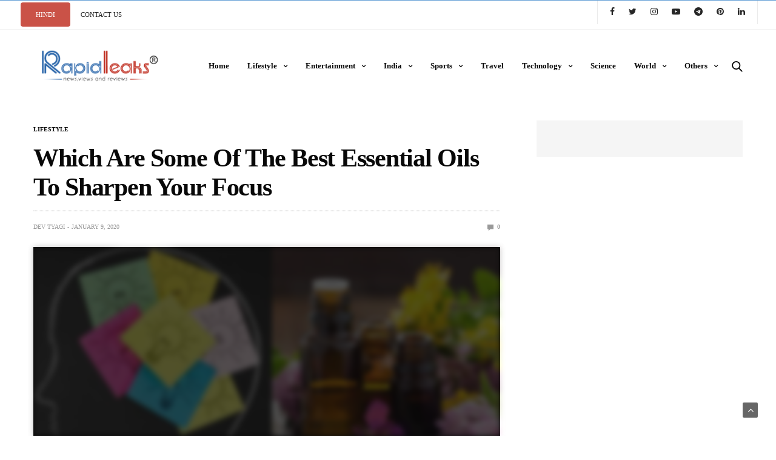

--- FILE ---
content_type: text/html; charset=UTF-8
request_url: https://rapidleaks.com/lifestyle/essential-oils-sharpen-focus/
body_size: 29031
content:
<!doctype html>
<html lang="en-US">
<head><script>if(navigator.userAgent.match(/MSIE|Internet Explorer/i)||navigator.userAgent.match(/Trident\/7\..*?rv:11/i)){var href=document.location.href;if(!href.match(/[?&]nowprocket/)){if(href.indexOf("?")==-1){if(href.indexOf("#")==-1){document.location.href=href+"?nowprocket=1"}else{document.location.href=href.replace("#","?nowprocket=1#")}}else{if(href.indexOf("#")==-1){document.location.href=href+"&nowprocket=1"}else{document.location.href=href.replace("#","&nowprocket=1#")}}}}</script><script>class RocketLazyLoadScripts{constructor(e){this.triggerEvents=e,this.eventOptions={passive:!0},this.userEventListener=this.triggerListener.bind(this),this.delayedScripts={normal:[],async:[],defer:[]},this.allJQueries=[]}_addUserInteractionListener(e){this.triggerEvents.forEach((t=>window.addEventListener(t,e.userEventListener,e.eventOptions)))}_removeUserInteractionListener(e){this.triggerEvents.forEach((t=>window.removeEventListener(t,e.userEventListener,e.eventOptions)))}triggerListener(){this._removeUserInteractionListener(this),"loading"===document.readyState?document.addEventListener("DOMContentLoaded",this._loadEverythingNow.bind(this)):this._loadEverythingNow()}async _loadEverythingNow(){this._delayEventListeners(),this._delayJQueryReady(this),this._handleDocumentWrite(),this._registerAllDelayedScripts(),this._preloadAllScripts(),await this._loadScriptsFromList(this.delayedScripts.normal),await this._loadScriptsFromList(this.delayedScripts.defer),await this._loadScriptsFromList(this.delayedScripts.async),await this._triggerDOMContentLoaded(),await this._triggerWindowLoad(),window.dispatchEvent(new Event("rocket-allScriptsLoaded"))}_registerAllDelayedScripts(){document.querySelectorAll("script[type=rocketlazyloadscript]").forEach((e=>{e.hasAttribute("src")?e.hasAttribute("async")&&!1!==e.async?this.delayedScripts.async.push(e):e.hasAttribute("defer")&&!1!==e.defer||"module"===e.getAttribute("data-rocket-type")?this.delayedScripts.defer.push(e):this.delayedScripts.normal.push(e):this.delayedScripts.normal.push(e)}))}async _transformScript(e){return await this._requestAnimFrame(),new Promise((t=>{const n=document.createElement("script");let r;[...e.attributes].forEach((e=>{let t=e.nodeName;"type"!==t&&("data-rocket-type"===t&&(t="type",r=e.nodeValue),n.setAttribute(t,e.nodeValue))})),e.hasAttribute("src")?(n.addEventListener("load",t),n.addEventListener("error",t)):(n.text=e.text,t()),e.parentNode.replaceChild(n,e)}))}async _loadScriptsFromList(e){const t=e.shift();return t?(await this._transformScript(t),this._loadScriptsFromList(e)):Promise.resolve()}_preloadAllScripts(){var e=document.createDocumentFragment();[...this.delayedScripts.normal,...this.delayedScripts.defer,...this.delayedScripts.async].forEach((t=>{const n=t.getAttribute("src");if(n){const t=document.createElement("link");t.href=n,t.rel="preload",t.as="script",e.appendChild(t)}})),document.head.appendChild(e)}_delayEventListeners(){let e={};function t(t,n){!function(t){function n(n){return e[t].eventsToRewrite.indexOf(n)>=0?"rocket-"+n:n}e[t]||(e[t]={originalFunctions:{add:t.addEventListener,remove:t.removeEventListener},eventsToRewrite:[]},t.addEventListener=function(){arguments[0]=n(arguments[0]),e[t].originalFunctions.add.apply(t,arguments)},t.removeEventListener=function(){arguments[0]=n(arguments[0]),e[t].originalFunctions.remove.apply(t,arguments)})}(t),e[t].eventsToRewrite.push(n)}function n(e,t){let n=e[t];Object.defineProperty(e,t,{get:()=>n||function(){},set(r){e["rocket"+t]=n=r}})}t(document,"DOMContentLoaded"),t(window,"DOMContentLoaded"),t(window,"load"),t(window,"pageshow"),t(document,"readystatechange"),n(document,"onreadystatechange"),n(window,"onload"),n(window,"onpageshow")}_delayJQueryReady(e){let t=window.jQuery;Object.defineProperty(window,"jQuery",{get:()=>t,set(n){if(n&&n.fn&&!e.allJQueries.includes(n)){n.fn.ready=n.fn.init.prototype.ready=function(t){e.domReadyFired?t.bind(document)(n):document.addEventListener("rocket-DOMContentLoaded",(()=>t.bind(document)(n)))};const t=n.fn.on;n.fn.on=n.fn.init.prototype.on=function(){if(this[0]===window){function e(e){return e.split(" ").map((e=>"load"===e||0===e.indexOf("load.")?"rocket-jquery-load":e)).join(" ")}"string"==typeof arguments[0]||arguments[0]instanceof String?arguments[0]=e(arguments[0]):"object"==typeof arguments[0]&&Object.keys(arguments[0]).forEach((t=>{delete Object.assign(arguments[0],{[e(t)]:arguments[0][t]})[t]}))}return t.apply(this,arguments),this},e.allJQueries.push(n)}t=n}})}async _triggerDOMContentLoaded(){this.domReadyFired=!0,await this._requestAnimFrame(),document.dispatchEvent(new Event("rocket-DOMContentLoaded")),await this._requestAnimFrame(),window.dispatchEvent(new Event("rocket-DOMContentLoaded")),await this._requestAnimFrame(),document.dispatchEvent(new Event("rocket-readystatechange")),await this._requestAnimFrame(),document.rocketonreadystatechange&&document.rocketonreadystatechange()}async _triggerWindowLoad(){await this._requestAnimFrame(),window.dispatchEvent(new Event("rocket-load")),await this._requestAnimFrame(),window.rocketonload&&window.rocketonload(),await this._requestAnimFrame(),this.allJQueries.forEach((e=>e(window).trigger("rocket-jquery-load"))),window.dispatchEvent(new Event("rocket-pageshow")),await this._requestAnimFrame(),window.rocketonpageshow&&window.rocketonpageshow()}_handleDocumentWrite(){const e=new Map;document.write=document.writeln=function(t){const n=document.currentScript,r=document.createRange(),i=n.parentElement;let o=e.get(n);void 0===o&&(o=n.nextSibling,e.set(n,o));const a=document.createDocumentFragment();r.setStart(a,0),a.appendChild(r.createContextualFragment(t)),i.insertBefore(a,o)}}async _requestAnimFrame(){return new Promise((e=>requestAnimationFrame(e)))}static run(){const e=new RocketLazyLoadScripts(["keydown","mousemove","touchmove","touchstart","touchend","wheel"]);e._addUserInteractionListener(e)}}RocketLazyLoadScripts.run();
</script>
    	<meta charset="UTF-8">
	<meta name="viewport" content="width=device-width, initial-scale=1, maximum-scale=1, viewport-fit=cover">
	<meta property="fb:pages" content="829100410490425" />
	<link rel="preconnect" href="https://www.linkedin.com">
    <link rel="dns-prefetch" href="https://www.linkedin.com">
	<link rel="profile" href="http://gmpg.org/xfn/11">
	
	<meta name='robots' content='index, follow, max-image-preview:large, max-snippet:-1, max-video-preview:-1' />

	<!-- This site is optimized with the Yoast SEO plugin v21.3 - https://yoast.com/wordpress/plugins/seo/ -->
	<title>Which are some of the essential oils to sharpen your focus?</title><link rel="stylesheet" href="https://rapidleaks.com/wp-content/cache/min/1/907848cfee9b4009599a902e37b76fa8.css" media="all" data-minify="1" />
	<meta name="description" content="Which are some of the best essential oils to sharpen your focus. If, in case you haven&#039;t thought about it yet, then give it a read." />
	<link rel="canonical" href="https://rapidleaks.com/lifestyle/essential-oils-sharpen-focus/" />
	<meta property="og:locale" content="en_US" />
	<meta property="og:type" content="article" />
	<meta property="og:title" content="Which Are Some Of The Best Essential Oils To Sharpen Your Focus" />
	<meta property="og:description" content="Which are some of the best essential oils to sharpen your focus. If, in case you haven&#039;t thought about it yet, then give it a read." />
	<meta property="og:url" content="https://rapidleaks.com/lifestyle/essential-oils-sharpen-focus/" />
	<meta property="og:site_name" content="RapidLeaksIndia" />
	<meta property="article:publisher" content="https://www.facebook.com/RapidLeaksIndia/" />
	<meta property="article:published_time" content="2020-01-09T14:42:12+00:00" />
	<meta property="article:modified_time" content="2020-01-10T12:30:01+00:00" />
	<meta property="og:image" content="https://rapidleaks.com/wp-content/uploads/2020/01/essential-oils-for-focus-and-memory.jpg" />
	<meta property="og:image:width" content="800" />
	<meta property="og:image:height" content="420" />
	<meta property="og:image:type" content="image/jpeg" />
	<meta name="author" content="Dev Tyagi" />
	<meta name="twitter:card" content="summary_large_image" />
	<meta name="twitter:title" content="Which Are Some Of The Best Essential Oils To Sharpen Your Focus" />
	<meta name="twitter:description" content="Which are some of the best essential oils to sharpen your focus. If, in case you haven&#039;t thought about it yet, then give it a read." />
	<meta name="twitter:creator" content="@RapidLeaksIndia" />
	<meta name="twitter:site" content="@RapidLeaksIndia" />
	<meta name="twitter:label1" content="Written by" />
	<meta name="twitter:data1" content="Dev Tyagi" />
	<meta name="twitter:label2" content="Est. reading time" />
	<meta name="twitter:data2" content="5 minutes" />
	<script type="application/ld+json" class="yoast-schema-graph">{"@context":"https://schema.org","@graph":[{"@type":"WebPage","@id":"https://rapidleaks.com/lifestyle/essential-oils-sharpen-focus/","url":"https://rapidleaks.com/lifestyle/essential-oils-sharpen-focus/","name":"Which are some of the essential oils to sharpen your focus?","isPartOf":{"@id":"https://rapidleaks.com/#website"},"primaryImageOfPage":{"@id":"https://rapidleaks.com/lifestyle/essential-oils-sharpen-focus/#primaryimage"},"image":{"@id":"https://rapidleaks.com/lifestyle/essential-oils-sharpen-focus/#primaryimage"},"thumbnailUrl":"https://rapidleaks.com/wp-content/uploads//2020/01/essential-oils-for-focus-and-memory.jpg","datePublished":"2020-01-09T14:42:12+00:00","dateModified":"2020-01-10T12:30:01+00:00","author":{"@id":"https://rapidleaks.com/#/schema/person/7798fbd34bd5b88e1255bce332a51372"},"description":"Which are some of the best essential oils to sharpen your focus. If, in case you haven't thought about it yet, then give it a read.","breadcrumb":{"@id":"https://rapidleaks.com/lifestyle/essential-oils-sharpen-focus/#breadcrumb"},"inLanguage":"en-US","potentialAction":[{"@type":"ReadAction","target":["https://rapidleaks.com/lifestyle/essential-oils-sharpen-focus/"]}]},{"@type":"ImageObject","inLanguage":"en-US","@id":"https://rapidleaks.com/lifestyle/essential-oils-sharpen-focus/#primaryimage","url":"https://rapidleaks.com/wp-content/uploads//2020/01/essential-oils-for-focus-and-memory.jpg","contentUrl":"https://rapidleaks.com/wp-content/uploads//2020/01/essential-oils-for-focus-and-memory.jpg","width":800,"height":420,"caption":"India Mart"},{"@type":"BreadcrumbList","@id":"https://rapidleaks.com/lifestyle/essential-oils-sharpen-focus/#breadcrumb","itemListElement":[{"@type":"ListItem","position":1,"name":"Home","item":"https://rapidleaks.com/"},{"@type":"ListItem","position":2,"name":"Which Are Some Of The Best Essential Oils To Sharpen Your Focus"}]},{"@type":"WebSite","@id":"https://rapidleaks.com/#website","url":"https://rapidleaks.com/","name":"RapidLeaksIndia","description":"","potentialAction":[{"@type":"SearchAction","target":{"@type":"EntryPoint","urlTemplate":"https://rapidleaks.com/?s={search_term_string}"},"query-input":"required name=search_term_string"}],"inLanguage":"en-US"},{"@type":"Person","@id":"https://rapidleaks.com/#/schema/person/7798fbd34bd5b88e1255bce332a51372","name":"Dev Tyagi","image":{"@type":"ImageObject","inLanguage":"en-US","@id":"https://rapidleaks.com/#/schema/person/image/","url":"https://rapidleaks.com/wp-content/uploads//2018/02/dev-150x150.jpg","contentUrl":"https://rapidleaks.com/wp-content/uploads//2018/02/dev-150x150.jpg","caption":"Dev Tyagi"},"url":"https://rapidleaks.com/author/dev/"}]}</script>
	<!-- / Yoast SEO plugin. -->


<link rel="amphtml" href="https://rapidleaks.com/lifestyle/essential-oils-sharpen-focus/amp/" /><meta name="generator" content="AMP for WP 1.1.5"/><link rel='dns-prefetch' href='//cdn.plyr.io' />
<link rel='dns-prefetch' href='//www.googletagmanager.com' />

<link rel="alternate" type="application/rss+xml" title="RapidLeaksIndia &raquo; Feed" href="https://rapidleaks.com/feed/" />
<link rel="alternate" type="application/rss+xml" title="RapidLeaksIndia &raquo; Comments Feed" href="https://rapidleaks.com/comments/feed/" />
<link rel="alternate" type="application/rss+xml" title="RapidLeaksIndia &raquo; Which Are Some Of The Best Essential Oils To Sharpen Your Focus Comments Feed" href="https://rapidleaks.com/lifestyle/essential-oils-sharpen-focus/feed/" />
<link rel="alternate" title="oEmbed (JSON)" type="application/json+oembed" href="https://rapidleaks.com/wp-json/oembed/1.0/embed?url=https%3A%2F%2Frapidleaks.com%2Flifestyle%2Fessential-oils-sharpen-focus%2F" />
<link rel="alternate" title="oEmbed (XML)" type="text/xml+oembed" href="https://rapidleaks.com/wp-json/oembed/1.0/embed?url=https%3A%2F%2Frapidleaks.com%2Flifestyle%2Fessential-oils-sharpen-focus%2F&#038;format=xml" />
<link rel="alternate" type="application/rss+xml" title="RapidLeaksIndia &raquo; Stories Feed" href="https://rapidleaks.com/web-stories/feed/"><style id='wp-img-auto-sizes-contain-inline-css' type='text/css'>
img:is([sizes=auto i],[sizes^="auto," i]){contain-intrinsic-size:3000px 1500px}
/*# sourceURL=wp-img-auto-sizes-contain-inline-css */
</style>
<style id='wp-emoji-styles-inline-css' type='text/css'>

	img.wp-smiley, img.emoji {
		display: inline !important;
		border: none !important;
		box-shadow: none !important;
		height: 1em !important;
		width: 1em !important;
		margin: 0 0.07em !important;
		vertical-align: -0.1em !important;
		background: none !important;
		padding: 0 !important;
	}
/*# sourceURL=wp-emoji-styles-inline-css */
</style>
<style id='wp-block-library-inline-css' type='text/css'>
:root{
  --wp-block-synced-color:#7a00df;
  --wp-block-synced-color--rgb:122, 0, 223;
  --wp-bound-block-color:var(--wp-block-synced-color);
  --wp-editor-canvas-background:#ddd;
  --wp-admin-theme-color:#007cba;
  --wp-admin-theme-color--rgb:0, 124, 186;
  --wp-admin-theme-color-darker-10:#006ba1;
  --wp-admin-theme-color-darker-10--rgb:0, 107, 160.5;
  --wp-admin-theme-color-darker-20:#005a87;
  --wp-admin-theme-color-darker-20--rgb:0, 90, 135;
  --wp-admin-border-width-focus:2px;
}
@media (min-resolution:192dpi){
  :root{
    --wp-admin-border-width-focus:1.5px;
  }
}
.wp-element-button{
  cursor:pointer;
}

:root .has-very-light-gray-background-color{
  background-color:#eee;
}
:root .has-very-dark-gray-background-color{
  background-color:#313131;
}
:root .has-very-light-gray-color{
  color:#eee;
}
:root .has-very-dark-gray-color{
  color:#313131;
}
:root .has-vivid-green-cyan-to-vivid-cyan-blue-gradient-background{
  background:linear-gradient(135deg, #00d084, #0693e3);
}
:root .has-purple-crush-gradient-background{
  background:linear-gradient(135deg, #34e2e4, #4721fb 50%, #ab1dfe);
}
:root .has-hazy-dawn-gradient-background{
  background:linear-gradient(135deg, #faaca8, #dad0ec);
}
:root .has-subdued-olive-gradient-background{
  background:linear-gradient(135deg, #fafae1, #67a671);
}
:root .has-atomic-cream-gradient-background{
  background:linear-gradient(135deg, #fdd79a, #004a59);
}
:root .has-nightshade-gradient-background{
  background:linear-gradient(135deg, #330968, #31cdcf);
}
:root .has-midnight-gradient-background{
  background:linear-gradient(135deg, #020381, #2874fc);
}
:root{
  --wp--preset--font-size--normal:16px;
  --wp--preset--font-size--huge:42px;
}

.has-regular-font-size{
  font-size:1em;
}

.has-larger-font-size{
  font-size:2.625em;
}

.has-normal-font-size{
  font-size:var(--wp--preset--font-size--normal);
}

.has-huge-font-size{
  font-size:var(--wp--preset--font-size--huge);
}

.has-text-align-center{
  text-align:center;
}

.has-text-align-left{
  text-align:left;
}

.has-text-align-right{
  text-align:right;
}

.has-fit-text{
  white-space:nowrap !important;
}

#end-resizable-editor-section{
  display:none;
}

.aligncenter{
  clear:both;
}

.items-justified-left{
  justify-content:flex-start;
}

.items-justified-center{
  justify-content:center;
}

.items-justified-right{
  justify-content:flex-end;
}

.items-justified-space-between{
  justify-content:space-between;
}

.screen-reader-text{
  border:0;
  clip-path:inset(50%);
  height:1px;
  margin:-1px;
  overflow:hidden;
  padding:0;
  position:absolute;
  width:1px;
  word-wrap:normal !important;
}

.screen-reader-text:focus{
  background-color:#ddd;
  clip-path:none;
  color:#444;
  display:block;
  font-size:1em;
  height:auto;
  left:5px;
  line-height:normal;
  padding:15px 23px 14px;
  text-decoration:none;
  top:5px;
  width:auto;
  z-index:100000;
}
html :where(.has-border-color){
  border-style:solid;
}

html :where([style*=border-top-color]){
  border-top-style:solid;
}

html :where([style*=border-right-color]){
  border-right-style:solid;
}

html :where([style*=border-bottom-color]){
  border-bottom-style:solid;
}

html :where([style*=border-left-color]){
  border-left-style:solid;
}

html :where([style*=border-width]){
  border-style:solid;
}

html :where([style*=border-top-width]){
  border-top-style:solid;
}

html :where([style*=border-right-width]){
  border-right-style:solid;
}

html :where([style*=border-bottom-width]){
  border-bottom-style:solid;
}

html :where([style*=border-left-width]){
  border-left-style:solid;
}
html :where(img[class*=wp-image-]){
  height:auto;
  max-width:100%;
}
:where(figure){
  margin:0 0 1em;
}

html :where(.is-position-sticky){
  --wp-admin--admin-bar--position-offset:var(--wp-admin--admin-bar--height, 0px);
}

@media screen and (max-width:600px){
  html :where(.is-position-sticky){
    --wp-admin--admin-bar--position-offset:0px;
  }
}

/*# sourceURL=wp-block-library-inline-css */
</style><style id='wp-block-heading-inline-css' type='text/css'>
h1:where(.wp-block-heading).has-background,h2:where(.wp-block-heading).has-background,h3:where(.wp-block-heading).has-background,h4:where(.wp-block-heading).has-background,h5:where(.wp-block-heading).has-background,h6:where(.wp-block-heading).has-background{
  padding:1.25em 2.375em;
}
h1.has-text-align-left[style*=writing-mode]:where([style*=vertical-lr]),h1.has-text-align-right[style*=writing-mode]:where([style*=vertical-rl]),h2.has-text-align-left[style*=writing-mode]:where([style*=vertical-lr]),h2.has-text-align-right[style*=writing-mode]:where([style*=vertical-rl]),h3.has-text-align-left[style*=writing-mode]:where([style*=vertical-lr]),h3.has-text-align-right[style*=writing-mode]:where([style*=vertical-rl]),h4.has-text-align-left[style*=writing-mode]:where([style*=vertical-lr]),h4.has-text-align-right[style*=writing-mode]:where([style*=vertical-rl]),h5.has-text-align-left[style*=writing-mode]:where([style*=vertical-lr]),h5.has-text-align-right[style*=writing-mode]:where([style*=vertical-rl]),h6.has-text-align-left[style*=writing-mode]:where([style*=vertical-lr]),h6.has-text-align-right[style*=writing-mode]:where([style*=vertical-rl]){
  rotate:180deg;
}
/*# sourceURL=https://rapidleaks.com/wp-includes/blocks/heading/style.css */
</style>
<style id='wp-block-image-inline-css' type='text/css'>
.wp-block-image>a,.wp-block-image>figure>a{
  display:inline-block;
}
.wp-block-image img{
  box-sizing:border-box;
  height:auto;
  max-width:100%;
  vertical-align:bottom;
}
@media not (prefers-reduced-motion){
  .wp-block-image img.hide{
    visibility:hidden;
  }
  .wp-block-image img.show{
    animation:show-content-image .4s;
  }
}
.wp-block-image[style*=border-radius] img,.wp-block-image[style*=border-radius]>a{
  border-radius:inherit;
}
.wp-block-image.has-custom-border img{
  box-sizing:border-box;
}
.wp-block-image.aligncenter{
  text-align:center;
}
.wp-block-image.alignfull>a,.wp-block-image.alignwide>a{
  width:100%;
}
.wp-block-image.alignfull img,.wp-block-image.alignwide img{
  height:auto;
  width:100%;
}
.wp-block-image .aligncenter,.wp-block-image .alignleft,.wp-block-image .alignright,.wp-block-image.aligncenter,.wp-block-image.alignleft,.wp-block-image.alignright{
  display:table;
}
.wp-block-image .aligncenter>figcaption,.wp-block-image .alignleft>figcaption,.wp-block-image .alignright>figcaption,.wp-block-image.aligncenter>figcaption,.wp-block-image.alignleft>figcaption,.wp-block-image.alignright>figcaption{
  caption-side:bottom;
  display:table-caption;
}
.wp-block-image .alignleft{
  float:left;
  margin:.5em 1em .5em 0;
}
.wp-block-image .alignright{
  float:right;
  margin:.5em 0 .5em 1em;
}
.wp-block-image .aligncenter{
  margin-left:auto;
  margin-right:auto;
}
.wp-block-image :where(figcaption){
  margin-bottom:1em;
  margin-top:.5em;
}
.wp-block-image.is-style-circle-mask img{
  border-radius:9999px;
}
@supports ((-webkit-mask-image:none) or (mask-image:none)) or (-webkit-mask-image:none){
  .wp-block-image.is-style-circle-mask img{
    border-radius:0;
    -webkit-mask-image:url('data:image/svg+xml;utf8,<svg viewBox="0 0 100 100" xmlns="http://www.w3.org/2000/svg"><circle cx="50" cy="50" r="50"/></svg>');
            mask-image:url('data:image/svg+xml;utf8,<svg viewBox="0 0 100 100" xmlns="http://www.w3.org/2000/svg"><circle cx="50" cy="50" r="50"/></svg>');
    mask-mode:alpha;
    -webkit-mask-position:center;
            mask-position:center;
    -webkit-mask-repeat:no-repeat;
            mask-repeat:no-repeat;
    -webkit-mask-size:contain;
            mask-size:contain;
  }
}

:root :where(.wp-block-image.is-style-rounded img,.wp-block-image .is-style-rounded img){
  border-radius:9999px;
}

.wp-block-image figure{
  margin:0;
}

.wp-lightbox-container{
  display:flex;
  flex-direction:column;
  position:relative;
}
.wp-lightbox-container img{
  cursor:zoom-in;
}
.wp-lightbox-container img:hover+button{
  opacity:1;
}
.wp-lightbox-container button{
  align-items:center;
  backdrop-filter:blur(16px) saturate(180%);
  background-color:#5a5a5a40;
  border:none;
  border-radius:4px;
  cursor:zoom-in;
  display:flex;
  height:20px;
  justify-content:center;
  opacity:0;
  padding:0;
  position:absolute;
  right:16px;
  text-align:center;
  top:16px;
  width:20px;
  z-index:100;
}
@media not (prefers-reduced-motion){
  .wp-lightbox-container button{
    transition:opacity .2s ease;
  }
}
.wp-lightbox-container button:focus-visible{
  outline:3px auto #5a5a5a40;
  outline:3px auto -webkit-focus-ring-color;
  outline-offset:3px;
}
.wp-lightbox-container button:hover{
  cursor:pointer;
  opacity:1;
}
.wp-lightbox-container button:focus{
  opacity:1;
}
.wp-lightbox-container button:focus,.wp-lightbox-container button:hover,.wp-lightbox-container button:not(:hover):not(:active):not(.has-background){
  background-color:#5a5a5a40;
  border:none;
}

.wp-lightbox-overlay{
  box-sizing:border-box;
  cursor:zoom-out;
  height:100vh;
  left:0;
  overflow:hidden;
  position:fixed;
  top:0;
  visibility:hidden;
  width:100%;
  z-index:100000;
}
.wp-lightbox-overlay .close-button{
  align-items:center;
  cursor:pointer;
  display:flex;
  justify-content:center;
  min-height:40px;
  min-width:40px;
  padding:0;
  position:absolute;
  right:calc(env(safe-area-inset-right) + 16px);
  top:calc(env(safe-area-inset-top) + 16px);
  z-index:5000000;
}
.wp-lightbox-overlay .close-button:focus,.wp-lightbox-overlay .close-button:hover,.wp-lightbox-overlay .close-button:not(:hover):not(:active):not(.has-background){
  background:none;
  border:none;
}
.wp-lightbox-overlay .lightbox-image-container{
  height:var(--wp--lightbox-container-height);
  left:50%;
  overflow:hidden;
  position:absolute;
  top:50%;
  transform:translate(-50%, -50%);
  transform-origin:top left;
  width:var(--wp--lightbox-container-width);
  z-index:9999999999;
}
.wp-lightbox-overlay .wp-block-image{
  align-items:center;
  box-sizing:border-box;
  display:flex;
  height:100%;
  justify-content:center;
  margin:0;
  position:relative;
  transform-origin:0 0;
  width:100%;
  z-index:3000000;
}
.wp-lightbox-overlay .wp-block-image img{
  height:var(--wp--lightbox-image-height);
  min-height:var(--wp--lightbox-image-height);
  min-width:var(--wp--lightbox-image-width);
  width:var(--wp--lightbox-image-width);
}
.wp-lightbox-overlay .wp-block-image figcaption{
  display:none;
}
.wp-lightbox-overlay button{
  background:none;
  border:none;
}
.wp-lightbox-overlay .scrim{
  background-color:#fff;
  height:100%;
  opacity:.9;
  position:absolute;
  width:100%;
  z-index:2000000;
}
.wp-lightbox-overlay.active{
  visibility:visible;
}
@media not (prefers-reduced-motion){
  .wp-lightbox-overlay.active{
    animation:turn-on-visibility .25s both;
  }
  .wp-lightbox-overlay.active img{
    animation:turn-on-visibility .35s both;
  }
  .wp-lightbox-overlay.show-closing-animation:not(.active){
    animation:turn-off-visibility .35s both;
  }
  .wp-lightbox-overlay.show-closing-animation:not(.active) img{
    animation:turn-off-visibility .25s both;
  }
  .wp-lightbox-overlay.zoom.active{
    animation:none;
    opacity:1;
    visibility:visible;
  }
  .wp-lightbox-overlay.zoom.active .lightbox-image-container{
    animation:lightbox-zoom-in .4s;
  }
  .wp-lightbox-overlay.zoom.active .lightbox-image-container img{
    animation:none;
  }
  .wp-lightbox-overlay.zoom.active .scrim{
    animation:turn-on-visibility .4s forwards;
  }
  .wp-lightbox-overlay.zoom.show-closing-animation:not(.active){
    animation:none;
  }
  .wp-lightbox-overlay.zoom.show-closing-animation:not(.active) .lightbox-image-container{
    animation:lightbox-zoom-out .4s;
  }
  .wp-lightbox-overlay.zoom.show-closing-animation:not(.active) .lightbox-image-container img{
    animation:none;
  }
  .wp-lightbox-overlay.zoom.show-closing-animation:not(.active) .scrim{
    animation:turn-off-visibility .4s forwards;
  }
}

@keyframes show-content-image{
  0%{
    visibility:hidden;
  }
  99%{
    visibility:hidden;
  }
  to{
    visibility:visible;
  }
}
@keyframes turn-on-visibility{
  0%{
    opacity:0;
  }
  to{
    opacity:1;
  }
}
@keyframes turn-off-visibility{
  0%{
    opacity:1;
    visibility:visible;
  }
  99%{
    opacity:0;
    visibility:visible;
  }
  to{
    opacity:0;
    visibility:hidden;
  }
}
@keyframes lightbox-zoom-in{
  0%{
    transform:translate(calc((-100vw + var(--wp--lightbox-scrollbar-width))/2 + var(--wp--lightbox-initial-left-position)), calc(-50vh + var(--wp--lightbox-initial-top-position))) scale(var(--wp--lightbox-scale));
  }
  to{
    transform:translate(-50%, -50%) scale(1);
  }
}
@keyframes lightbox-zoom-out{
  0%{
    transform:translate(-50%, -50%) scale(1);
    visibility:visible;
  }
  99%{
    visibility:visible;
  }
  to{
    transform:translate(calc((-100vw + var(--wp--lightbox-scrollbar-width))/2 + var(--wp--lightbox-initial-left-position)), calc(-50vh + var(--wp--lightbox-initial-top-position))) scale(var(--wp--lightbox-scale));
    visibility:hidden;
  }
}
/*# sourceURL=https://rapidleaks.com/wp-includes/blocks/image/style.css */
</style>
<style id='wp-block-paragraph-inline-css' type='text/css'>
.is-small-text{
  font-size:.875em;
}

.is-regular-text{
  font-size:1em;
}

.is-large-text{
  font-size:2.25em;
}

.is-larger-text{
  font-size:3em;
}

.has-drop-cap:not(:focus):first-letter{
  float:left;
  font-size:8.4em;
  font-style:normal;
  font-weight:100;
  line-height:.68;
  margin:.05em .1em 0 0;
  text-transform:uppercase;
}

body.rtl .has-drop-cap:not(:focus):first-letter{
  float:none;
  margin-left:.1em;
}

p.has-drop-cap.has-background{
  overflow:hidden;
}

:root :where(p.has-background){
  padding:1.25em 2.375em;
}

:where(p.has-text-color:not(.has-link-color)) a{
  color:inherit;
}

p.has-text-align-left[style*="writing-mode:vertical-lr"],p.has-text-align-right[style*="writing-mode:vertical-rl"]{
  rotate:180deg;
}
/*# sourceURL=https://rapidleaks.com/wp-includes/blocks/paragraph/style.css */
</style>
<style id='global-styles-inline-css' type='text/css'>
:root{--wp--preset--aspect-ratio--square: 1;--wp--preset--aspect-ratio--4-3: 4/3;--wp--preset--aspect-ratio--3-4: 3/4;--wp--preset--aspect-ratio--3-2: 3/2;--wp--preset--aspect-ratio--2-3: 2/3;--wp--preset--aspect-ratio--16-9: 16/9;--wp--preset--aspect-ratio--9-16: 9/16;--wp--preset--color--black: #000000;--wp--preset--color--cyan-bluish-gray: #abb8c3;--wp--preset--color--white: #ffffff;--wp--preset--color--pale-pink: #f78da7;--wp--preset--color--vivid-red: #cf2e2e;--wp--preset--color--luminous-vivid-orange: #ff6900;--wp--preset--color--luminous-vivid-amber: #fcb900;--wp--preset--color--light-green-cyan: #7bdcb5;--wp--preset--color--vivid-green-cyan: #00d084;--wp--preset--color--pale-cyan-blue: #8ed1fc;--wp--preset--color--vivid-cyan-blue: #0693e3;--wp--preset--color--vivid-purple: #9b51e0;--wp--preset--color--thb-accent: #f74a2e;--wp--preset--gradient--vivid-cyan-blue-to-vivid-purple: linear-gradient(135deg,rgb(6,147,227) 0%,rgb(155,81,224) 100%);--wp--preset--gradient--light-green-cyan-to-vivid-green-cyan: linear-gradient(135deg,rgb(122,220,180) 0%,rgb(0,208,130) 100%);--wp--preset--gradient--luminous-vivid-amber-to-luminous-vivid-orange: linear-gradient(135deg,rgb(252,185,0) 0%,rgb(255,105,0) 100%);--wp--preset--gradient--luminous-vivid-orange-to-vivid-red: linear-gradient(135deg,rgb(255,105,0) 0%,rgb(207,46,46) 100%);--wp--preset--gradient--very-light-gray-to-cyan-bluish-gray: linear-gradient(135deg,rgb(238,238,238) 0%,rgb(169,184,195) 100%);--wp--preset--gradient--cool-to-warm-spectrum: linear-gradient(135deg,rgb(74,234,220) 0%,rgb(151,120,209) 20%,rgb(207,42,186) 40%,rgb(238,44,130) 60%,rgb(251,105,98) 80%,rgb(254,248,76) 100%);--wp--preset--gradient--blush-light-purple: linear-gradient(135deg,rgb(255,206,236) 0%,rgb(152,150,240) 100%);--wp--preset--gradient--blush-bordeaux: linear-gradient(135deg,rgb(254,205,165) 0%,rgb(254,45,45) 50%,rgb(107,0,62) 100%);--wp--preset--gradient--luminous-dusk: linear-gradient(135deg,rgb(255,203,112) 0%,rgb(199,81,192) 50%,rgb(65,88,208) 100%);--wp--preset--gradient--pale-ocean: linear-gradient(135deg,rgb(255,245,203) 0%,rgb(182,227,212) 50%,rgb(51,167,181) 100%);--wp--preset--gradient--electric-grass: linear-gradient(135deg,rgb(202,248,128) 0%,rgb(113,206,126) 100%);--wp--preset--gradient--midnight: linear-gradient(135deg,rgb(2,3,129) 0%,rgb(40,116,252) 100%);--wp--preset--font-size--small: 13px;--wp--preset--font-size--medium: 20px;--wp--preset--font-size--large: 36px;--wp--preset--font-size--x-large: 42px;--wp--preset--spacing--20: 0.44rem;--wp--preset--spacing--30: 0.67rem;--wp--preset--spacing--40: 1rem;--wp--preset--spacing--50: 1.5rem;--wp--preset--spacing--60: 2.25rem;--wp--preset--spacing--70: 3.38rem;--wp--preset--spacing--80: 5.06rem;--wp--preset--shadow--natural: 6px 6px 9px rgba(0, 0, 0, 0.2);--wp--preset--shadow--deep: 12px 12px 50px rgba(0, 0, 0, 0.4);--wp--preset--shadow--sharp: 6px 6px 0px rgba(0, 0, 0, 0.2);--wp--preset--shadow--outlined: 6px 6px 0px -3px rgb(255, 255, 255), 6px 6px rgb(0, 0, 0);--wp--preset--shadow--crisp: 6px 6px 0px rgb(0, 0, 0);}:where(.is-layout-flex){gap: 0.5em;}:where(.is-layout-grid){gap: 0.5em;}body .is-layout-flex{display: flex;}.is-layout-flex{flex-wrap: wrap;align-items: center;}.is-layout-flex > :is(*, div){margin: 0;}body .is-layout-grid{display: grid;}.is-layout-grid > :is(*, div){margin: 0;}:where(.wp-block-columns.is-layout-flex){gap: 2em;}:where(.wp-block-columns.is-layout-grid){gap: 2em;}:where(.wp-block-post-template.is-layout-flex){gap: 1.25em;}:where(.wp-block-post-template.is-layout-grid){gap: 1.25em;}.has-black-color{color: var(--wp--preset--color--black) !important;}.has-cyan-bluish-gray-color{color: var(--wp--preset--color--cyan-bluish-gray) !important;}.has-white-color{color: var(--wp--preset--color--white) !important;}.has-pale-pink-color{color: var(--wp--preset--color--pale-pink) !important;}.has-vivid-red-color{color: var(--wp--preset--color--vivid-red) !important;}.has-luminous-vivid-orange-color{color: var(--wp--preset--color--luminous-vivid-orange) !important;}.has-luminous-vivid-amber-color{color: var(--wp--preset--color--luminous-vivid-amber) !important;}.has-light-green-cyan-color{color: var(--wp--preset--color--light-green-cyan) !important;}.has-vivid-green-cyan-color{color: var(--wp--preset--color--vivid-green-cyan) !important;}.has-pale-cyan-blue-color{color: var(--wp--preset--color--pale-cyan-blue) !important;}.has-vivid-cyan-blue-color{color: var(--wp--preset--color--vivid-cyan-blue) !important;}.has-vivid-purple-color{color: var(--wp--preset--color--vivid-purple) !important;}.has-black-background-color{background-color: var(--wp--preset--color--black) !important;}.has-cyan-bluish-gray-background-color{background-color: var(--wp--preset--color--cyan-bluish-gray) !important;}.has-white-background-color{background-color: var(--wp--preset--color--white) !important;}.has-pale-pink-background-color{background-color: var(--wp--preset--color--pale-pink) !important;}.has-vivid-red-background-color{background-color: var(--wp--preset--color--vivid-red) !important;}.has-luminous-vivid-orange-background-color{background-color: var(--wp--preset--color--luminous-vivid-orange) !important;}.has-luminous-vivid-amber-background-color{background-color: var(--wp--preset--color--luminous-vivid-amber) !important;}.has-light-green-cyan-background-color{background-color: var(--wp--preset--color--light-green-cyan) !important;}.has-vivid-green-cyan-background-color{background-color: var(--wp--preset--color--vivid-green-cyan) !important;}.has-pale-cyan-blue-background-color{background-color: var(--wp--preset--color--pale-cyan-blue) !important;}.has-vivid-cyan-blue-background-color{background-color: var(--wp--preset--color--vivid-cyan-blue) !important;}.has-vivid-purple-background-color{background-color: var(--wp--preset--color--vivid-purple) !important;}.has-black-border-color{border-color: var(--wp--preset--color--black) !important;}.has-cyan-bluish-gray-border-color{border-color: var(--wp--preset--color--cyan-bluish-gray) !important;}.has-white-border-color{border-color: var(--wp--preset--color--white) !important;}.has-pale-pink-border-color{border-color: var(--wp--preset--color--pale-pink) !important;}.has-vivid-red-border-color{border-color: var(--wp--preset--color--vivid-red) !important;}.has-luminous-vivid-orange-border-color{border-color: var(--wp--preset--color--luminous-vivid-orange) !important;}.has-luminous-vivid-amber-border-color{border-color: var(--wp--preset--color--luminous-vivid-amber) !important;}.has-light-green-cyan-border-color{border-color: var(--wp--preset--color--light-green-cyan) !important;}.has-vivid-green-cyan-border-color{border-color: var(--wp--preset--color--vivid-green-cyan) !important;}.has-pale-cyan-blue-border-color{border-color: var(--wp--preset--color--pale-cyan-blue) !important;}.has-vivid-cyan-blue-border-color{border-color: var(--wp--preset--color--vivid-cyan-blue) !important;}.has-vivid-purple-border-color{border-color: var(--wp--preset--color--vivid-purple) !important;}.has-vivid-cyan-blue-to-vivid-purple-gradient-background{background: var(--wp--preset--gradient--vivid-cyan-blue-to-vivid-purple) !important;}.has-light-green-cyan-to-vivid-green-cyan-gradient-background{background: var(--wp--preset--gradient--light-green-cyan-to-vivid-green-cyan) !important;}.has-luminous-vivid-amber-to-luminous-vivid-orange-gradient-background{background: var(--wp--preset--gradient--luminous-vivid-amber-to-luminous-vivid-orange) !important;}.has-luminous-vivid-orange-to-vivid-red-gradient-background{background: var(--wp--preset--gradient--luminous-vivid-orange-to-vivid-red) !important;}.has-very-light-gray-to-cyan-bluish-gray-gradient-background{background: var(--wp--preset--gradient--very-light-gray-to-cyan-bluish-gray) !important;}.has-cool-to-warm-spectrum-gradient-background{background: var(--wp--preset--gradient--cool-to-warm-spectrum) !important;}.has-blush-light-purple-gradient-background{background: var(--wp--preset--gradient--blush-light-purple) !important;}.has-blush-bordeaux-gradient-background{background: var(--wp--preset--gradient--blush-bordeaux) !important;}.has-luminous-dusk-gradient-background{background: var(--wp--preset--gradient--luminous-dusk) !important;}.has-pale-ocean-gradient-background{background: var(--wp--preset--gradient--pale-ocean) !important;}.has-electric-grass-gradient-background{background: var(--wp--preset--gradient--electric-grass) !important;}.has-midnight-gradient-background{background: var(--wp--preset--gradient--midnight) !important;}.has-small-font-size{font-size: var(--wp--preset--font-size--small) !important;}.has-medium-font-size{font-size: var(--wp--preset--font-size--medium) !important;}.has-large-font-size{font-size: var(--wp--preset--font-size--large) !important;}.has-x-large-font-size{font-size: var(--wp--preset--font-size--x-large) !important;}
/*# sourceURL=global-styles-inline-css */
</style>
<style id='core-block-supports-inline-css' type='text/css'>
/**
 * Core styles: block-supports
 */

/*# sourceURL=core-block-supports-inline-css */
</style>

<style id='classic-theme-styles-inline-css' type='text/css'>
/**
 * These rules are needed for backwards compatibility.
 * They should match the button element rules in the base theme.json file.
 */
.wp-block-button__link {
	color: #ffffff;
	background-color: #32373c;
	border-radius: 9999px; /* 100% causes an oval, but any explicit but really high value retains the pill shape. */

	/* This needs a low specificity so it won't override the rules from the button element if defined in theme.json. */
	box-shadow: none;
	text-decoration: none;

	/* The extra 2px are added to size solids the same as the outline versions.*/
	padding: calc(0.667em + 2px) calc(1.333em + 2px);

	font-size: 1.125em;
}

.wp-block-file__button {
	background: #32373c;
	color: #ffffff;
	text-decoration: none;
}

/*# sourceURL=/wp-includes/css/classic-themes.css */
</style>




<style id='thb-app-inline-css' type='text/css'>
body {font-family:Karla;}h1, h2, h3, h4, h5, h6 {font-family:Poppins;}.subheader {background-color: !important;}.subheader.dark ul > li .sub-menu,.subheader.light ul > li .sub-menu {background:;}.subheader ul {}@media only screen and (min-width:48.063em) {.header {}}.header {background-color: !important;}@media only screen and (min-width:64.063em) {.header .logo .logoimg {max-height:70px;}}@media only screen and (max-width:64.063em) {.header .logo .logoimg {max-height:;}}@media only screen and (min-width:64.063em) {.subheader.fixed .logo .logolink .logoimg {max-height:;}}.menu-holder.style1.dark {background-color: !important;}#mobile-menu {background-color: !important;}input[type="submit"],submit,.button,.btn {}.post .post-bottom-meta {}.post .post-category {}.widget > strong {}h1,.h1 {}h2 {}h3 {}h4 {}h5 {}h6 {}.post .post-title h1 {}.menu-holder ul.sf-menu > li > a {}.menu-holder ul.sf-menu > li > a {}.menu-holder ul li .sub-menu li a,.menu-holder ul li.menu-item-mega-parent .thb_mega_menu_holder .thb_mega_menu li > a {}.menu-holder ul li .sub-menu li a,.menu-holder ul li.menu-item-mega-parent .thb_mega_menu_holder .thb_mega_menu li > a {}.mobile-menu li a {}.mobile-menu li a {}.mobile-menu .sub-menu li a {}.mobile-menu .sub-menu li a {}.widget:not(.widget_singlead) {background-color: !important;}[role="main"] .widget.widget_categoryslider .slick-nav {background-color: !important;}#footer {background-color: !important;}#footer .widget.widget_categoryslider .slick-nav {background-color: !important;}.thb-login-form.dark,.thb-login-form {background-color: !important;}#subfooter {background-color: !important;}@media only screen and (min-width:48.063em) {#subfooter .logolink .logoimg {max-height:60px;}}
/*# sourceURL=thb-app-inline-css */
</style>


<style id='rocket-lazyload-inline-css' type='text/css'>
.rll-youtube-player{position:relative;padding-bottom:56.23%;height:0;overflow:hidden;max-width:100%;}.rll-youtube-player iframe{position:absolute;top:0;left:0;width:100%;height:100%;z-index:100;background:0 0}.rll-youtube-player img{bottom:0;display:block;left:0;margin:auto;max-width:100%;width:100%;position:absolute;right:0;top:0;border:none;height:auto;cursor:pointer;-webkit-transition:.4s all;-moz-transition:.4s all;transition:.4s all}.rll-youtube-player img:hover{-webkit-filter:brightness(75%)}.rll-youtube-player .play{height:72px;width:72px;left:50%;top:50%;margin-left:-36px;margin-top:-36px;position:absolute;background:url(https://rapidleaks.com/wp-content/plugins/wp-rocket/assets/img/youtube.png) no-repeat;cursor:pointer}
/*# sourceURL=rocket-lazyload-inline-css */
</style>
<script type="rocketlazyloadscript" data-rocket-type="text/javascript" src="https://rapidleaks.com/wp-includes/js/jquery/jquery.js?ver=3.7.1" id="jquery-core-js" defer></script>
<script type="rocketlazyloadscript" data-minify="1" data-rocket-type="text/javascript" src="https://rapidleaks.com/wp-content/cache/min/1/wp-includes/js/jquery/jquery-migrate.js?ver=1765370040" id="jquery-migrate-js" defer></script>

<!-- Google tag (gtag.js) snippet added by Site Kit -->
<!-- Google Analytics snippet added by Site Kit -->
<script type="rocketlazyloadscript" data-rocket-type="text/javascript" src="https://www.googletagmanager.com/gtag/js?id=G-GXL16YQVK9" id="google_gtagjs-js" async></script>
<script type="rocketlazyloadscript" data-rocket-type="text/javascript" id="google_gtagjs-js-after">
/* <![CDATA[ */
window.dataLayer = window.dataLayer || [];function gtag(){dataLayer.push(arguments);}
gtag("set","linker",{"domains":["rapidleaks.com"]});
gtag("js", new Date());
gtag("set", "developer_id.dZTNiMT", true);
gtag("config", "G-GXL16YQVK9");
//# sourceURL=google_gtagjs-js-after
/* ]]> */
</script>
<link rel="https://api.w.org/" href="https://rapidleaks.com/wp-json/" /><link rel="alternate" title="JSON" type="application/json" href="https://rapidleaks.com/wp-json/wp/v2/posts/244165" /><link rel="EditURI" type="application/rsd+xml" title="RSD" href="https://rapidleaks.com/xmlrpc.php?rsd" />
<meta name="generator" content="WordPress 6.9" />
<link rel='shortlink' href='https://rapidleaks.com/?p=244165' />
<meta property="fb:app_id" content="1815981368727729"/><meta name="generator" content="Site Kit by Google 1.167.0" /><link rel="pingback" href="https://rapidleaks.com/xmlrpc.php">
<!-- Google AdSense meta tags added by Site Kit -->
<meta name="google-adsense-platform-account" content="ca-host-pub-2644536267352236">
<meta name="google-adsense-platform-domain" content="sitekit.withgoogle.com">
<!-- End Google AdSense meta tags added by Site Kit -->
        <script type="rocketlazyloadscript">

      window.OneSignalDeferred = window.OneSignalDeferred || [];

      OneSignalDeferred.push(function(OneSignal) {
        var oneSignal_options = {};
        window._oneSignalInitOptions = oneSignal_options;

        oneSignal_options['serviceWorkerParam'] = { scope: '/' };
oneSignal_options['serviceWorkerPath'] = 'OneSignalSDKWorker.js.php';

        OneSignal.Notifications.setDefaultUrl("https://rapidleaks.com");

        oneSignal_options['wordpress'] = true;
oneSignal_options['appId'] = '68883bf1-aef9-42f5-9b21-0636d2e075c3';
oneSignal_options['allowLocalhostAsSecureOrigin'] = true;
oneSignal_options['welcomeNotification'] = { };
oneSignal_options['welcomeNotification']['title'] = "";
oneSignal_options['welcomeNotification']['message'] = "";
oneSignal_options['subdomainName'] = "https://rapidleaks.os.tc";
oneSignal_options['safari_web_id'] = "web.onesignal.auto.4bead971-106d-461b-853f-83aecbd62d40";
oneSignal_options['promptOptions'] = { };
oneSignal_options['notifyButton'] = { };
oneSignal_options['notifyButton']['enable'] = true;
oneSignal_options['notifyButton']['position'] = 'bottom-right';
oneSignal_options['notifyButton']['theme'] = 'default';
oneSignal_options['notifyButton']['size'] = 'medium';
oneSignal_options['notifyButton']['showCredit'] = true;
oneSignal_options['notifyButton']['text'] = {};
              OneSignal.init(window._oneSignalInitOptions);
              OneSignal.Slidedown.promptPush()      });

      function documentInitOneSignal() {
        var oneSignal_elements = document.getElementsByClassName("OneSignal-prompt");

        var oneSignalLinkClickHandler = function(event) { OneSignal.Notifications.requestPermission(); event.preventDefault(); };        for(var i = 0; i < oneSignal_elements.length; i++)
          oneSignal_elements[i].addEventListener('click', oneSignalLinkClickHandler, false);
      }

      if (document.readyState === 'complete') {
           documentInitOneSignal();
      }
      else {
           window.addEventListener("load", function(event){
               documentInitOneSignal();
          });
      }
    </script>
    <script type="rocketlazyloadscript">
		if(screen.width<769){
        	window.location = "https://rapidleaks.com/lifestyle/essential-oils-sharpen-focus/amp/";
        }
    	</script>
<link rel="icon" href="https://rapidleaks.com/wp-content/uploads//2017/11/cropped-favicon-16x16-1-32x32.png" sizes="32x32" />
<link rel="icon" href="https://rapidleaks.com/wp-content/uploads//2017/11/cropped-favicon-16x16-1-192x192.png" sizes="192x192" />
<link rel="apple-touch-icon" href="https://rapidleaks.com/wp-content/uploads//2017/11/cropped-favicon-16x16-1-180x180.png" />
<meta name="msapplication-TileImage" content="https://rapidleaks.com/wp-content/uploads//2017/11/cropped-favicon-16x16-1-270x270.png" />
		<style type="text/css" id="wp-custom-css">
			.category-title.style1 .category-header {
	background: #080808 !important;
}

.wp-block-image .aligncenter{
	width: 100%;
}
.header.style4 #menu_width{
	padding: 20px 0px 20px;
}

.secondary-holder{
	display:none;
}

.menu-holder ul.sf-menu>li>a {
	text-transform: inherit !important;
}

#comments{
	display:none !important
}

#menu-item-269610 a{
	background-color:rgb(202 82 71);
	color:#fff;
	margin:4px;
	padding: 0px 25px;
	border-radius:4px;
}

#menu-item-269761 a{
	background-color:rgb(202 82 71);
	color:#fff;
	margin:4px;
	padding: 0px 25px;
	border-radius:4px;
}


#currenttime12345{
font-size: 16px;
    padding: 0 12px;
    font-weight: 600;
}


body p{
    
    font-family: 'Droid Serif', serif !important;
	color: #242424;
    font-size: 17px;
    font-weight: 500;
    line-height: 28px;
    padding: 0 0 20px;
   
}	
#subfooter .footer-menu li {
    display: inline-block;
    margin-left: 0px !important;
}
		</style>
		<noscript><style> .wpb_animate_when_almost_visible { opacity: 1; }</style></noscript><noscript><style id="rocket-lazyload-nojs-css">.rll-youtube-player, [data-lazy-src]{display:none !important;}</style></noscript></script>



</head>
<body class="wp-singular post-template-default single single-post postid-244165 single-format-standard wp-theme-goodlife-wp thb-boxed-off thb_ads_header_mobile_off thb-lightbox-on thb-capitalize-off thb-dark-mode-off thb-header-style3 thb-title-underline-hover wpb-js-composer js-comp-ver-6.6.0 vc_responsive">
<div id="wrapper" class="open">

	<!-- Start Content Container -->
	<div id="content-container">
		<!-- Start Content Click Capture -->
		<div class="click-capture"></div>
		<!-- End Content Click Capture -->
		<!-- Start Fixed Header -->
<div class="subheader fixed light">
	<div class="row hide-for-large mobile-fixed-header align-middle">
		<div class="small-2 columns text-left mobile-icon-holder">
				<div class="mobile-toggle-holder">
		<div class="mobile-toggle">
			<span></span><span></span><span></span>
		</div>
	</div>
			</div>
		<div class="small-8 large-4 columns logo">
			<a href="https://rapidleaks.com/" class="logolink">
				<img src="data:image/svg+xml,%3Csvg%20xmlns='http://www.w3.org/2000/svg'%20viewBox='0%200%200%200'%3E%3C/svg%3E" class="logoimg" alt="RapidLeaksIndia" data-lazy-src="https://rapidleaks.com/wp-content/uploads/2020/01/RapidLeaks-Logo.png"/><noscript><img src="https://rapidleaks.com/wp-content/uploads/2020/01/RapidLeaks-Logo.png" class="logoimg" alt="RapidLeaksIndia"/></noscript>
			</a>
		</div>
		<div class="small-2 columns text-right mobile-share-holder">
			<div>
				<div class="quick_search">
		<a href="#" class="quick_toggle"></a>
		<svg class="quick_search_icon" xmlns="http://www.w3.org/2000/svg" xmlns:xlink="http://www.w3.org/1999/xlink" x="0px" y="0px" width="19px" height="19px" viewBox="0 0 19 19" xml:space="preserve">
	<path d="M18.96,16.896l-4.973-4.926c1.02-1.255,1.633-2.846,1.633-4.578c0-4.035-3.312-7.317-7.385-7.317S0.849,3.358,0.849,7.393
		c0,4.033,3.313,7.316,7.386,7.316c1.66,0,3.188-0.552,4.422-1.471l4.998,4.95c0.181,0.179,0.416,0.268,0.652,0.268
		c0.235,0,0.472-0.089,0.652-0.268C19.32,17.832,19.32,17.253,18.96,16.896z M2.693,7.393c0-3.027,2.485-5.489,5.542-5.489
		c3.054,0,5.541,2.462,5.541,5.489c0,3.026-2.486,5.489-5.541,5.489C5.179,12.882,2.693,10.419,2.693,7.393z"/>
</svg>		<form method="get" class="quick_searchform" role="search" action="https://rapidleaks.com/">
			<input name="s" type="text" class="s">
			<input type="submit" value="Search">
		</form>
	</div>

				</div>
		</div>
	</div>
	<div class="row full-width-row show-for-large">
			<div class="medium-8 columns logo">
			<a href="https://rapidleaks.com/" class="logolink">
				<img src="data:image/svg+xml,%3Csvg%20xmlns='http://www.w3.org/2000/svg'%20viewBox='0%200%200%200'%3E%3C/svg%3E" class="logoimg" alt="RapidLeaksIndia" data-lazy-src="https://rapidleaks.com/wp-content/uploads/2020/01/RapidLeaks-Logo.png"/><noscript><img src="https://rapidleaks.com/wp-content/uploads/2020/01/RapidLeaks-Logo.png" class="logoimg" alt="RapidLeaksIndia"/></noscript>
			</a>
			<span class="page-title" id="page-title">Which Are Some Of The Best Essential Oils To Sharpen Your Focus</span>
		</div>
	<div class="medium-4 columns">
				<aside class="share-article-vertical share-main hide-on-print
		 ">

				<a href="http://www.facebook.com/sharer.php?u=https%3A%2F%2Frapidleaks.com%2Flifestyle%2Fessential-oils-sharpen-focus%2F" class="facebook social"><i class="fa fa-facebook"></i></a>
						<a href="https://twitter.com/intent/tweet?text=Which+Are+Some+Of+The+Best+Essential+Oils+To+Sharpen+Your+Focus&url=https%3A%2F%2Frapidleaks.com%2Flifestyle%2Fessential-oils-sharpen-focus%2F&via=RapidLeaksIndia" class="twitter social "><i class="fa fa-twitter"></i></a>
								<a href="http://pinterest.com/pin/create/link/?url=https://rapidleaks.com/lifestyle/essential-oils-sharpen-focus/&media=https://rapidleaks.com/wp-content/uploads//2020/01/essential-oils-for-focus-and-memory.jpg&description=Which+Are+Some+Of+The+Best+Essential+Oils+To+Sharpen+Your+Focus" class="pinterest social" data-pin-no-hover="true"><i class="fa fa-pinterest"></i></a>
						<a href="https://www.linkedin.com/cws/share?url=https://rapidleaks.com/lifestyle/essential-oils-sharpen-focus/" class="linkedin social"><i class="fa fa-linkedin"></i></a>
						<a href="whatsapp://send?text=Which+Are+Some+Of+The+Best+Essential+Oils+To+Sharpen+Your+Focus https://rapidleaks.com/lifestyle/essential-oils-sharpen-focus/" class="whatsapp social" data-href="https://rapidleaks.com/lifestyle/essential-oils-sharpen-focus/" data-action="share/whatsapp/share"><i class="fa fa-whatsapp"></i></a>
			</aside>
			</div>
				<span class="progress"></span>
			</div>
</div>
<!-- End Fixed Header -->
<!-- Start Sub Header -->
<div class="subheader show-for-large light ">
	<div class="row
			full-width-row">
		<div class="small-12 medium-6 large-7 columns">
			<nav class="subheader-menu">
				<ul id="menu-top-menu" class="sf-menu"><li id="menu-item-269610" class="menu-item menu-item-type-custom menu-item-object-custom menu-item-269610"><a href="https://hindi.rapidleaks.com/">HINDI</a></li>
<li id="menu-item-282829" class="menu-item menu-item-type-custom menu-item-object-custom menu-item-282829"><a href="https://rapidleaks.com/contact-us/">CONTACT US</a></li>
</ul>			</nav>
		</div>
		<div class="small-12 medium-6 large-5 columns text-right">
			<ul class="sf-menu right-menu">
							<li class="social_links_style2">
													<a href="https://www.facebook.com/RapidLeaksIndia/" class="facebook" target="_blank"><i class="fa fa-facebook"></i>
										</a>
																		<a href="https://twitter.com/RapidLeaksIndia" class="twitter" target="_blank"><i class="fa fa-twitter"></i>
										</a>
																		<a href="https://www.instagram.com/RapidLeaks/" class="instagram" target="_blank"><i class="fa fa-instagram"></i>
										</a>
																		<a href="https://www.youtube.com/rapidleaksindia" class="youtube-play" target="_blank"><i class="fa fa-youtube-play"></i>
										</a>
																		<a href="https://t.me/rapidleaksindia" class="telegram" target="_blank"><i class="fa fa-telegram"></i>
										</a>
																		<a href="https://in.pinterest.com/RapidLeaksIndia/" class="pinterest" target="_blank"><i class="fa fa-pinterest"></i>
										</a>
																		<a href="https://in.linkedin.com/company/rapidleaks" class="linkedin" target="_blank"><i class="fa fa-linkedin"></i>
										</a>
													</li>
																		</ul>
		</div>
	</div>
</div>
<!-- End Sub Header -->
<!-- Start Header -->
<header class="header style3  light">
	<div class="row">
		<div class="small-2 columns text-left mobile-icon-holder">
				<div class="mobile-toggle-holder">
		<div class="mobile-toggle">
			<span></span><span></span><span></span>
		</div>
	</div>
			</div>
		<div class="small-8 large-12 columns logo">
			<div id="menu_width">
				<a href="https://rapidleaks.com/" class="logolink">
					<img src="data:image/svg+xml,%3Csvg%20xmlns='http://www.w3.org/2000/svg'%20viewBox='0%200%200%200'%3E%3C/svg%3E" class="logoimg" alt="RapidLeaksIndia" data-lazy-src="https://rapidleaks.com/wp-content/uploads/2021/02/250x802-logo-header.png"/><noscript><img src="https://rapidleaks.com/wp-content/uploads/2021/02/250x802-logo-header.png" class="logoimg" alt="RapidLeaksIndia"/></noscript>
				</a>
				<nav class="menu-holder light menu-light">
											<ul id="menu-goodlife_top_menu" class="sf-menu style3"><li id="menu-item-267625" class="menu-item menu-item-type-post_type menu-item-object-page menu-item-home menu-item-267625"><a href="https://rapidleaks.com/">Home</a></li>
<li id="menu-item-267628" class="menu-item menu-item-type-taxonomy menu-item-object-category current-post-ancestor current-menu-parent current-post-parent menu-item-has-children menu-item-267628 menu-item-category-5183"><a href="https://rapidleaks.com/category/lifestyle/">Lifestyle</a>


<ul class="sub-menu ">
	<li id="menu-item-267629" class="menu-item menu-item-type-taxonomy menu-item-object-category menu-item-267629 menu-item-category-19339"><a href="https://rapidleaks.com/category/lifestyle/beauty/">Beauty</a></li>
	<li id="menu-item-267630" class="menu-item menu-item-type-taxonomy menu-item-object-category menu-item-267630 menu-item-category-5186"><a href="https://rapidleaks.com/category/lifestyle/fashion/">Fashion</a></li>
	<li id="menu-item-267634" class="menu-item menu-item-type-taxonomy menu-item-object-category menu-item-267634 menu-item-category-5185"><a href="https://rapidleaks.com/category/lifestyle/food-drink/">Food &amp; Drink</a></li>
	<li id="menu-item-267635" class="menu-item menu-item-type-taxonomy menu-item-object-category menu-item-267635 menu-item-category-5184"><a href="https://rapidleaks.com/category/lifestyle/health/">Health</a></li>
</ul>
</li>
<li id="menu-item-267624" class="menu-item menu-item-type-taxonomy menu-item-object-category menu-item-has-children menu-item-267624 menu-item-category-5176"><a href="https://rapidleaks.com/category/entertainment/">Entertainment</a>


<ul class="sub-menu ">
	<li id="menu-item-272612" class="menu-item menu-item-type-taxonomy menu-item-object-category menu-item-272612 menu-item-category-5177"><a href="https://rapidleaks.com/category/entertainment/bollywood/">Bollywood</a></li>
	<li id="menu-item-272613" class="menu-item menu-item-type-taxonomy menu-item-object-category menu-item-272613 menu-item-category-5178"><a href="https://rapidleaks.com/category/entertainment/hollywood/">Hollywood</a></li>
	<li id="menu-item-272614" class="menu-item menu-item-type-taxonomy menu-item-object-category menu-item-272614 menu-item-category-5179"><a href="https://rapidleaks.com/category/entertainment/songs/">Songs</a></li>
	<li id="menu-item-272615" class="menu-item menu-item-type-taxonomy menu-item-object-category menu-item-272615 menu-item-category-5180"><a href="https://rapidleaks.com/category/entertainment/trailers/">Trailers</a></li>
</ul>
</li>
<li id="menu-item-272616" class="menu-item menu-item-type-taxonomy menu-item-object-category menu-item-has-children menu-item-272616 menu-item-category-38"><a href="https://rapidleaks.com/category/india/">India</a>


<ul class="sub-menu ">
	<li id="menu-item-272617" class="menu-item menu-item-type-taxonomy menu-item-object-category menu-item-272617 menu-item-category-5161"><a href="https://rapidleaks.com/category/india/cities/">Cities</a></li>
	<li id="menu-item-272618" class="menu-item menu-item-type-taxonomy menu-item-object-category menu-item-272618 menu-item-category-5159"><a href="https://rapidleaks.com/category/india/crime/">Crime</a></li>
	<li id="menu-item-272619" class="menu-item menu-item-type-taxonomy menu-item-object-category menu-item-272619 menu-item-category-5160"><a href="https://rapidleaks.com/category/india/politics/">Politics</a></li>
</ul>
</li>
<li id="menu-item-269330" class="menu-item menu-item-type-taxonomy menu-item-object-category menu-item-has-children menu-item-269330 menu-item-category-5170"><a href="https://rapidleaks.com/category/sports/">Sports</a>


<ul class="sub-menu ">
	<li id="menu-item-269326" class="menu-item menu-item-type-taxonomy menu-item-object-category menu-item-269326 menu-item-category-5174"><a href="https://rapidleaks.com/category/sports/badminton/">Badminton</a></li>
	<li id="menu-item-269325" class="menu-item menu-item-type-taxonomy menu-item-object-category menu-item-269325 menu-item-category-5171"><a href="https://rapidleaks.com/category/sports/cricket/">Cricket</a></li>
	<li id="menu-item-272621" class="menu-item menu-item-type-taxonomy menu-item-object-category menu-item-272621 menu-item-category-8671"><a href="https://rapidleaks.com/category/sports/ipl/">IPL</a></li>
	<li id="menu-item-272620" class="menu-item menu-item-type-taxonomy menu-item-object-category menu-item-272620 menu-item-category-16345"><a href="https://rapidleaks.com/category/sports/f1/">F1</a></li>
	<li id="menu-item-269324" class="menu-item menu-item-type-taxonomy menu-item-object-category menu-item-269324 menu-item-category-5172"><a href="https://rapidleaks.com/category/sports/football/">Football</a></li>
	<li id="menu-item-269331" class="menu-item menu-item-type-taxonomy menu-item-object-category menu-item-269331 menu-item-category-5173"><a href="https://rapidleaks.com/category/sports/tennis/">Tennis</a></li>
</ul>
</li>
<li id="menu-item-268089" class="menu-item menu-item-type-taxonomy menu-item-object-category menu-item-268089 menu-item-category-5188"><a href="https://rapidleaks.com/category/travel/">Travel</a></li>
<li id="menu-item-272622" class="menu-item menu-item-type-taxonomy menu-item-object-category menu-item-has-children menu-item-272622 menu-item-category-5189"><a href="https://rapidleaks.com/category/technology/">Technology</a>


<ul class="sub-menu ">
	<li id="menu-item-272623" class="menu-item menu-item-type-taxonomy menu-item-object-category menu-item-272623 menu-item-category-5191"><a href="https://rapidleaks.com/category/technology/gadgets/">Gadgets</a></li>
	<li id="menu-item-272624" class="menu-item menu-item-type-taxonomy menu-item-object-category menu-item-272624 menu-item-category-5190"><a href="https://rapidleaks.com/category/technology/mobile-and-tabs/">Mobile &amp; Tabs</a></li>
	<li id="menu-item-272625" class="menu-item menu-item-type-taxonomy menu-item-object-category menu-item-272625 menu-item-category-5193"><a href="https://rapidleaks.com/category/technology/social/">Social</a></li>
</ul>
</li>
<li id="menu-item-272626" class="menu-item menu-item-type-taxonomy menu-item-object-category menu-item-272626 menu-item-category-5192"><a href="https://rapidleaks.com/category/science/">Science</a></li>
<li id="menu-item-268090" class="menu-item menu-item-type-taxonomy menu-item-object-category menu-item-has-children menu-item-268090 menu-item-category-5164"><a href="https://rapidleaks.com/category/world/">World</a>


<ul class="sub-menu ">
	<li id="menu-item-272627" class="menu-item menu-item-type-taxonomy menu-item-object-category menu-item-272627 menu-item-category-5167"><a href="https://rapidleaks.com/category/world/americas/">Americas</a></li>
	<li id="menu-item-272628" class="menu-item menu-item-type-taxonomy menu-item-object-category menu-item-272628 menu-item-category-5166"><a href="https://rapidleaks.com/category/world/asia/">Asia</a></li>
	<li id="menu-item-272629" class="menu-item menu-item-type-taxonomy menu-item-object-category menu-item-272629 menu-item-category-5168"><a href="https://rapidleaks.com/category/world/europe/">Europe</a></li>
	<li id="menu-item-272630" class="menu-item menu-item-type-taxonomy menu-item-object-category menu-item-272630 menu-item-category-5169"><a href="https://rapidleaks.com/category/world/middle-east-africa/">Middle east &amp; africa</a></li>
	<li id="menu-item-272631" class="menu-item menu-item-type-taxonomy menu-item-object-category menu-item-272631 menu-item-category-5165"><a href="https://rapidleaks.com/category/world/neighbours/">Neighbours</a></li>
</ul>
</li>
<li id="menu-item-272633" class="menu-item menu-item-type-custom menu-item-object-custom menu-item-has-children menu-item-272633"><a href="#">Others</a>


<ul class="sub-menu ">
	<li id="menu-item-268091" class="menu-item menu-item-type-taxonomy menu-item-object-category menu-item-268091 menu-item-category-15255"><a href="https://rapidleaks.com/category/astrology/">Astrology</a></li>
	<li id="menu-item-272636" class="menu-item menu-item-type-taxonomy menu-item-object-category menu-item-272636 menu-item-category-13808"><a href="https://rapidleaks.com/category/automobile/">Automobile</a></li>
	<li id="menu-item-273239" class="menu-item menu-item-type-taxonomy menu-item-object-category menu-item-273239 menu-item-category-5238"><a href="https://rapidleaks.com/category/business-and-economy/">Business and Economy</a></li>
	<li id="menu-item-272637" class="menu-item menu-item-type-taxonomy menu-item-object-category menu-item-272637 menu-item-category-5162"><a href="https://rapidleaks.com/category/education/">Education</a></li>
	<li id="menu-item-272639" class="menu-item menu-item-type-taxonomy menu-item-object-category menu-item-272639 menu-item-category-34459"><a href="https://rapidleaks.com/category/hang-on/">Hang On</a></li>
	<li id="menu-item-272638" class="menu-item menu-item-type-taxonomy menu-item-object-category menu-item-272638 menu-item-category-29"><a href="https://rapidleaks.com/category/international/">International</a></li>
	<li id="menu-item-272634" class="menu-item menu-item-type-taxonomy menu-item-object-category menu-item-272634 menu-item-category-5739"><a href="https://rapidleaks.com/category/opinion/">Opinion</a></li>
	<li id="menu-item-272635" class="menu-item menu-item-type-taxonomy menu-item-object-category menu-item-272635 menu-item-category-27154"><a href="https://rapidleaks.com/category/positive-stories/">Positive Stories</a></li>
	<li id="menu-item-272632" class="menu-item menu-item-type-taxonomy menu-item-object-category menu-item-272632 menu-item-category-5194"><a href="https://rapidleaks.com/category/trending/">Trending</a></li>
	<li id="menu-item-272640" class="menu-item menu-item-type-taxonomy menu-item-object-category menu-item-272640 menu-item-category-5226"><a href="https://rapidleaks.com/category/videos/">Videos</a></li>
</ul>
</li>
</ul>											<div class="menu-right-content">
							<div class="quick_search">
		<a href="#" class="quick_toggle"></a>
		<svg class="quick_search_icon" xmlns="http://www.w3.org/2000/svg" xmlns:xlink="http://www.w3.org/1999/xlink" x="0px" y="0px" width="19px" height="19px" viewBox="0 0 19 19" xml:space="preserve">
	<path d="M18.96,16.896l-4.973-4.926c1.02-1.255,1.633-2.846,1.633-4.578c0-4.035-3.312-7.317-7.385-7.317S0.849,3.358,0.849,7.393
		c0,4.033,3.313,7.316,7.386,7.316c1.66,0,3.188-0.552,4.422-1.471l4.998,4.95c0.181,0.179,0.416,0.268,0.652,0.268
		c0.235,0,0.472-0.089,0.652-0.268C19.32,17.832,19.32,17.253,18.96,16.896z M2.693,7.393c0-3.027,2.485-5.489,5.542-5.489
		c3.054,0,5.541,2.462,5.541,5.489c0,3.026-2.486,5.489-5.541,5.489C5.179,12.882,2.693,10.419,2.693,7.393z"/>
</svg>		<form method="get" class="quick_searchform" role="search" action="https://rapidleaks.com/">
			<input name="s" type="text" class="s">
			<input type="submit" value="Search">
		</form>
	</div>

		</div>
					</nav>
			</div>
		</div>
		<div class="small-2 columns text-right mobile-share-holder">
			<div>
				<div class="quick_search">
		<a href="#" class="quick_toggle"></a>
		<svg class="quick_search_icon" xmlns="http://www.w3.org/2000/svg" xmlns:xlink="http://www.w3.org/1999/xlink" x="0px" y="0px" width="19px" height="19px" viewBox="0 0 19 19" xml:space="preserve">
	<path d="M18.96,16.896l-4.973-4.926c1.02-1.255,1.633-2.846,1.633-4.578c0-4.035-3.312-7.317-7.385-7.317S0.849,3.358,0.849,7.393
		c0,4.033,3.313,7.316,7.386,7.316c1.66,0,3.188-0.552,4.422-1.471l4.998,4.95c0.181,0.179,0.416,0.268,0.652,0.268
		c0.235,0,0.472-0.089,0.652-0.268C19.32,17.832,19.32,17.253,18.96,16.896z M2.693,7.393c0-3.027,2.485-5.489,5.542-5.489
		c3.054,0,5.541,2.462,5.541,5.489c0,3.026-2.486,5.489-5.541,5.489C5.179,12.882,2.693,10.419,2.693,7.393z"/>
</svg>		<form method="get" class="quick_searchform" role="search" action="https://rapidleaks.com/">
			<input name="s" type="text" class="s">
			<input type="submit" value="Search">
		</form>
	</div>

				</div>
		</div>
	</div>
</header>
<!-- End Header -->

		<div role="main">
<div id="infinite-article" data-infinite="on" data-infinite-count="5" class="on" data-security="5bd63b08ea">
	<div class="row post-detail-row top-padding post-detail-style1"
	>
	<div class="small-12 medium-8 columns">

	  <article itemscope itemtype="http://schema.org/Article" class="post blog-post post-244165 type-post status-publish format-standard has-post-thumbnail hentry category-lifestyle" id="post-244165" data-id="244165" data-url="https://rapidleaks.com/lifestyle/essential-oils-sharpen-focus/">
						  <header class="post-title entry-header cf">
			<a href="https://rapidleaks.com/category/lifestyle/" class="single_category_title category-link-5183" title="Lifestyle">Lifestyle</a>			<h1 class="entry-title" itemprop="name headline">Which Are Some Of The Best Essential Oils To Sharpen Your Focus</h1>				<aside class="post-bottom-meta">
						<strong itemprop="author" class="author vcard"><a href="https://rapidleaks.com/author/dev/" title="Posts by Dev Tyagi" rel="author">Dev Tyagi</a></strong>
						<div class="time">January 9, 2020</div>
							<span class="comment">
				<a href="https://rapidleaks.com/lifestyle/essential-oils-sharpen-focus/#respond" title="Which Are Some Of The Best Essential Oils To Sharpen Your Focus">
					<svg class="comment_icon" width="13px" height="13px" viewBox="0 0 13 13"><use href="#comment_icon" /></svg> 0				</a>
			</span>
							</aside>
			  </header>
				  <figure class="post-gallery">
			<img width="800" height="420" src="https://rapidleaks.com/wp-content/uploads//2020/01/essential-oils-for-focus-and-memory.jpg" class="attachment-goodlife-post-style1 size-goodlife-post-style1 thb-lazyload lazyload wp-post-image" alt="Essential Oils For Focus And Memory" decoding="async" sizes="(max-width: 800px) 100vw, 800px" data-src="https://rapidleaks.com/wp-content/uploads//2020/01/essential-oils-for-focus-and-memory.jpg" data-sizes="auto" data-srcset="https://rapidleaks.com/wp-content/uploads/2020/01/essential-oils-for-focus-and-memory.jpg 800w, https://rapidleaks.com/wp-content/uploads/2020/01/essential-oils-for-focus-and-memory-300x158.jpg 300w, https://rapidleaks.com/wp-content/uploads/2020/01/essential-oils-for-focus-and-memory-768x403.jpg 768w, https://rapidleaks.com/wp-content/uploads/2020/01/essential-oils-for-focus-and-memory-696x365.jpg 696w" />					  </figure>
				  <div class="share-container">
					<aside class="share-article-vertical share-main hide-on-print
				 fixed-me show-for-medium">

				<a href="http://www.facebook.com/sharer.php?u=https%3A%2F%2Frapidleaks.com%2Flifestyle%2Fessential-oils-sharpen-focus%2F" class="facebook social"><i class="fa fa-facebook"></i></a>
						<a href="https://twitter.com/intent/tweet?text=Which+Are+Some+Of+The+Best+Essential+Oils+To+Sharpen+Your+Focus&url=https%3A%2F%2Frapidleaks.com%2Flifestyle%2Fessential-oils-sharpen-focus%2F&via=RapidLeaksIndia" class="twitter social "><i class="fa fa-twitter"></i></a>
								<a href="http://pinterest.com/pin/create/link/?url=https://rapidleaks.com/lifestyle/essential-oils-sharpen-focus/&media=https://rapidleaks.com/wp-content/uploads//2020/01/essential-oils-for-focus-and-memory.jpg&description=Which+Are+Some+Of+The+Best+Essential+Oils+To+Sharpen+Your+Focus" class="pinterest social" data-pin-no-hover="true"><i class="fa fa-pinterest"></i></a>
						<a href="https://www.linkedin.com/cws/share?url=https://rapidleaks.com/lifestyle/essential-oils-sharpen-focus/" class="linkedin social"><i class="fa fa-linkedin"></i></a>
						<a href="whatsapp://send?text=Which+Are+Some+Of+The+Best+Essential+Oils+To+Sharpen+Your+Focus https://rapidleaks.com/lifestyle/essential-oils-sharpen-focus/" class="whatsapp social" data-href="https://rapidleaks.com/lifestyle/essential-oils-sharpen-focus/" data-action="share/whatsapp/share"><i class="fa fa-whatsapp"></i></a>
			</aside>
					  <div class="post-content-container">
					<p><script type="rocketlazyloadscript" async src="https://pagead2.googlesyndication.com/pagead/js/adsbygoogle.js"></script></p>
<!-- Resp 2 -->
<p><ins class="adsbygoogle" style="display: block" data-ad-client="ca-pub-2942122155636698" data-ad-slot="7373281031" data-ad-format="auto" data-full-width-responsive="true"></ins> <script type="rocketlazyloadscript">
     (adsbygoogle = window.adsbygoogle || []).push({});
</script></p>					<div class="post-content entry-content cf">
											
<p><strong>What could be some of the best essential oils to sharpen your focus? Concentration and mindfulness, at the end of the day, are pretty much key to everything. Isn&#8217;t it? Could this even be debated? How well do we receive things told to us, how well do we respond to ideas, and how well do we plan, think, ideate or create- it&#8217;s all very important. These are things we cannot take lightly.</strong></p>



<p>One of the things that pay richly and yields rich dividends is the state of our mind. It&#8217;s the mindfulness and the ability to focus and concentrate that separates us from our contemporaries and competition. In the absence of mindfulness, we can never achieve a desired target or goal or something we have endeavored. </p>



<div class="wp-block-image"><figure class="aligncenter size-large"><img decoding="async" width="721" height="482" src="[data-uri]" data-src="https://img2.rapidleaks.com/2020/01/essential-oils-to-sharpen-focus.png" alt="Essential Oils To Sharpen Your Focus" class="wp-image-244166 lazyload" data-sizes="auto" data-srcset="https://rapidleaks.com/wp-content/uploads/2020/01/essential-oils-to-sharpen-focus.png 721w, https://rapidleaks.com/wp-content/uploads/2020/01/essential-oils-to-sharpen-focus-300x201.png 300w, https://rapidleaks.com/wp-content/uploads/2020/01/essential-oils-to-sharpen-focus-696x465.png 696w, https://rapidleaks.com/wp-content/uploads/2020/01/essential-oils-to-sharpen-focus-628x420.png 628w" sizes="(max-width: 721px) 100vw, 721px" /><figcaption>Naturallivingideas</figcaption></figure></div>



<p>How well we focus and therefore, how long do we focus holds key to success in life. Then it could be both personal or professional agendas that we target, it doesn&#8217;t make much difference. Yet, at the same time, it is common knowledge and understandable- that not everyone can be at one&#8217;s best at all times. Lapses in concentration often occur to us all.</p>



<p>There&#8217;s nothing unscientific or irrational about such a scenario. While surely one can achieve a lot by concentrating for long hours- whether in a job, an entrepreneurial set-up or business, we all lag at times. There are often occasions where we need to pull up our sock. </p>



<p>It is, therefore, important to know which essential oils can sharpen our focus. What are the alternatives and therefore, chances, to spring back to good form?</p>



<p>Today, let&#8217;s try to understand the essential oils to sharpen your focus. </p>



<h2 class="wp-block-heading">Vetiver Essential Oil</h2>



<p>Among the best essential oils to sharpen your focus is this exceedingly brilliant oil. In fact, among the most interesting things to know about the Vetiver Essential Oil is that it is actually native to India. </p>



<div class="wp-block-image"><figure class="aligncenter size-large"><img decoding="async" width="700" height="400" src="[data-uri]" data-src="https://img3.rapidleaks.com/2020/01/best-essential-oils-for-studying-and-concentration.jpg" alt="Best Essential Oils For Studying And Concentration" class="wp-image-244178 lazyload" data-sizes="auto" data-srcset="https://rapidleaks.com/wp-content/uploads/2020/01/best-essential-oils-for-studying-and-concentration.jpg 700w, https://rapidleaks.com/wp-content/uploads/2020/01/best-essential-oils-for-studying-and-concentration-300x171.jpg 300w, https://rapidleaks.com/wp-content/uploads/2020/01/best-essential-oils-for-studying-and-concentration-696x398.jpg 696w" sizes="(max-width: 700px) 100vw, 700px" /><figcaption>Indiamart</figcaption></figure></div>



<p>For the longest time, it&#8217;s been used in traditional medicine across various regions. Some of them include- Southern India, West Africa, and Southeast Asia.</p>



<p>In fact, so popular is the Vetiver that back in India and Sri Lanka, it is considered the &#8216;oil of tranquility!&#8217;</p>



<p>What makes it rather interesting is its smoky, exotic, and somewhat sweet fragrance. </p>



<p>It not only helps in calming our emotions but is also ever helpful in extending trauma aid. It&#8217;s a must during courses of rehabilitation. It&#8217;s a great aid in self-awareness.</p>



<h2 class="wp-block-heading">Lavender Essential Oil</h2>



<p>Popular and easily available, the lavender essential oil is among the most essential oils to sharpen your focus. In fact, it is also the most essential oils out there.</p>



<p>The best possible quality of lavender oil is that it helps in improving one&#8217;s concentration levels and improve one&#8217;s focus.</p>



<div class="wp-block-image"><figure class="aligncenter size-large"><img decoding="async" width="700" height="400" src="[data-uri]" data-src="https://img4.rapidleaks.com/2020/01/best-essential-oils-for-work.jpg" alt="Best Essential Oils For Work" class="wp-image-244179 lazyload" data-sizes="auto" data-srcset="https://rapidleaks.com/wp-content/uploads/2020/01/best-essential-oils-for-work.jpg 700w, https://rapidleaks.com/wp-content/uploads/2020/01/best-essential-oils-for-work-300x171.jpg 300w, https://rapidleaks.com/wp-content/uploads/2020/01/best-essential-oils-for-work-696x398.jpg 696w" sizes="(max-width: 700px) 100vw, 700px" /><figcaption>Prasadhak</figcaption></figure></div>



<p>Want to know more? What might be better, it ought to be asked, other than knowing an oil that can curb anxiety?</p>



<p>It even calms the brain and allows you to focus on the activity on hand.</p>



<p>A great feature of lavender oil is that it helps in promoting relaxation. Isn&#8217;t it something that one needs and in quite liberal doses in today&#8217;s times?</p>



<h3 class="wp-block-heading"><strong>Peppermint Essential Oil</strong></h3>



<p>The peppermint essential oil is among the best essential oils to sharpen your focus. Few things can ever play an alternative to this &#8216;must-have&#8217; feature in your cabinet.</p>



<div class="wp-block-image"><figure class="aligncenter size-large"><img decoding="async" width="700" height="400" src="[data-uri]" data-src="https://rapidleaks.com/wp-content/upoloads2020/01/types-of-essential-oils.jpg" alt="Types Of Essential Oils" class="wp-image-244180 lazyload" data-sizes="auto" data-srcset="https://rapidleaks.com/wp-content/uploads/2020/01/types-of-essential-oils.jpg 700w, https://rapidleaks.com/wp-content/uploads/2020/01/types-of-essential-oils-300x171.jpg 300w, https://rapidleaks.com/wp-content/uploads/2020/01/types-of-essential-oils-696x398.jpg 696w" sizes="(max-width: 700px) 100vw, 700px" /><figcaption>Silhouettescafe</figcaption></figure></div>



<p>Truthfully speaking, there are several positives of applying the peppermint essential oil. Some of these include-</p>



<p>Stimulating mental clarity</p>



<p>Improving focus</p>



<p>Improving mental performance</p>



<p>Improving one&#8217;s memory.</p>



<p>In fact, here&#8217;s something you may find extremely helpful. Past researches have even suggested that inhaling this essential oil might actually boost mental accuracy by as much as 28 percent. </p>



<p>Always a good idea to carry the same in a small bottle.</p>



<h3 class="wp-block-heading">Clary Sage Essential Oil</h3>



<p>Another feature among the best essential oils to sharpen your focus, the clary sage essential oil may sound as if it&#8217;s tough to get or source. </p>



<p>On the contrary, in the contemporary marketplace, the Clary Sage- distilled from the buds and leaves of the clary sage plant- is easily available.</p>



<div class="wp-block-image"><figure class="aligncenter size-large"><img decoding="async" width="700" height="400" src="[data-uri]" data-src="https://img2.rapidleaks.com/2020/01/best-essential-oils.jpg" alt="Best Essential Oils " class="wp-image-244182 lazyload" data-sizes="auto" data-srcset="https://rapidleaks.com/wp-content/uploads/2020/01/best-essential-oils.jpg 700w, https://rapidleaks.com/wp-content/uploads/2020/01/best-essential-oils-300x171.jpg 300w, https://rapidleaks.com/wp-content/uploads/2020/01/best-essential-oils-696x398.jpg 696w" sizes="(max-width: 700px) 100vw, 700px" /><figcaption>India Mart</figcaption></figure></div>



<p>It&#8217;s important to know that this is an oil that&#8217;s native to Europe. The herb has been in common usage medicinally and for several centuries in time. </p>



<p>Here are several positives behind using this essential oil. It is known to be beneficial for treating anxiety, depression, chronic stress, and anxiety. </p>



<p>Yet that&#8217;s not all. At the same time, it can boost or promote memory, mental alertness, concentration, and focus- a fodder for massive success!</p>



<h3 class="wp-block-heading">Rosemary Essential Oil</h3>



<p>One of the more commonly known essential oils to sharpen your focus is here. And truth be told, it&#8217;s also one of the most popular ones out there. It&#8217;s highly unlikely that one may not have heard about this before. </p>



<div class="wp-block-image"><figure class="aligncenter size-large"><img decoding="async" width="700" height="400" src="[data-uri]" data-src="https://img3.rapidleaks.com/2020/01/how-to-use-essential-oils.jpg" alt="How To Use Essential Oils" class="wp-image-244183 lazyload" data-sizes="auto" data-srcset="https://rapidleaks.com/wp-content/uploads/2020/01/how-to-use-essential-oils.jpg 700w, https://rapidleaks.com/wp-content/uploads/2020/01/how-to-use-essential-oils-300x171.jpg 300w, https://rapidleaks.com/wp-content/uploads/2020/01/how-to-use-essential-oils-696x398.jpg 696w" sizes="(max-width: 700px) 100vw, 700px" /><figcaption>Organicbeautecollections</figcaption></figure></div>



<p>Surely, it immediately triggers one&#8217;s attention to note that the Rosemary is actually the herb that&#8217;s commonly used in your kitchen.  </p>



<p>But this herb is important in the sense that it has a soothing aroma which can do the following:</p>



<p>Calm the mind</p>



<p>Improve focus</p>



<p>Battle stress</p>



<p>Relieve anxiety</p>



<p>This, it ought to be remembered, is an evergreen herb. And it&#8217;s native to the Mediterranian. Studies have suggested that this essential oil can improve cognition and promote mental alertness. </p>



<p>In fact, there is more. It can even improve memory recall temporarily. One of the best ways of using this is to combine the Rosemary oil with the lemon essential oil.</p>



<h3 class="wp-block-heading">Sandalwood Essential Oil</h3>



<p>Truly speaking this is one of the best essential oils to improve your focus. It&#8217;s easy to source and is available in aplenty everywhere. One of the most interesting facets of the Sandalwood Essential Oil is that it is used commonly in festivities across the Indian sub-continent. </p>



<div class="wp-block-image"><figure class="aligncenter size-large"><img decoding="async" width="700" height="400" src="[data-uri]" data-src="https://img4.rapidleaks.com/2020/01/essential-oils-benefits.jpg" alt="Essential Oils Benefits" class="wp-image-244184 lazyload" data-sizes="auto" data-srcset="https://rapidleaks.com/wp-content/uploads/2020/01/essential-oils-benefits.jpg 700w, https://rapidleaks.com/wp-content/uploads/2020/01/essential-oils-benefits-300x171.jpg 300w, https://rapidleaks.com/wp-content/uploads/2020/01/essential-oils-benefits-696x398.jpg 696w" sizes="(max-width: 700px) 100vw, 700px" /><figcaption>Exportersindia</figcaption></figure></div>



<p>It&#8217;s frequently used in religious ceremonies such as during a baby&#8217;s birth and even in the wedding functions and the festivities thereof. </p>



<p>Sandalwood oil is a typical part of Hinduism- one of the widely known religions in the world. And there are several advantages of using the same, such as:</p>



<p>It helps reduce inflammation</p>



<p>It promotes an inner vision</p>



<p>It calms the mind</p>



<p>It boosts concentration</p>



<p>It helps one to focus for long and good.</p>
<div id="wpdevar_comment_1" style="width:100%;text-align:left;">
		<span style="padding: 10px;font-size:25px;font-family:Arial,Helvetica Neue,Helvetica,sans-serif;color:#000000;">Facebook Comments</span>
		<div class="fb-comments" data-href="https://rapidleaks.com/lifestyle/essential-oils-sharpen-focus/" data-order-by="social" data-numposts="10" data-width="100%" style="display:block;"></div></div><style>#wpdevar_comment_1 span,#wpdevar_comment_1 iframe{width:100% !important;} #wpdevar_comment_1 iframe{max-height: 100% !important;}</style>										</div>
					<p><script type="rocketlazyloadscript" async src="https://pagead2.googlesyndication.com/pagead/js/adsbygoogle.js"></script></p>
<!-- 336*280 AD -->
<p><ins class="adsbygoogle" style="display: inline-block;width: 336px;height: 280px" data-ad-client="ca-pub-2942122155636698" data-ad-slot="6030132765"></ins> <script type="rocketlazyloadscript">
     (adsbygoogle = window.adsbygoogle || []).push({});
</script></p>				</div>
			</div>
								<div class="share-article hide-on-print ">
		<div class="row align-middle">
			<div class="small-12 medium-5 columns">
				<div class="share-title">Share This</div>
			</div>
			<div class="small-12 medium-7 columns">
						<aside class="share-article share-main simple hide-on-print">
				<a href="http://www.facebook.com/sharer.php?u=https%3A%2F%2Frapidleaks.com%2Flifestyle%2Fessential-oils-sharpen-focus%2F" class="facebook social"><i class="fa fa-facebook"></i></a>
						<a href="https://twitter.com/intent/tweet?text=Which+Are+Some+Of+The+Best+Essential+Oils+To+Sharpen+Your+Focus&url=https%3A%2F%2Frapidleaks.com%2Flifestyle%2Fessential-oils-sharpen-focus%2F&via=RapidLeaksIndia" class="twitter social "><i class="fa fa-twitter"></i></a>
								<a href="http://pinterest.com/pin/create/link/?url=https://rapidleaks.com/lifestyle/essential-oils-sharpen-focus/&media=https://rapidleaks.com/wp-content/uploads//2020/01/essential-oils-for-focus-and-memory.jpg&description=Which+Are+Some+Of+The+Best+Essential+Oils+To+Sharpen+Your+Focus" class="pinterest social" data-pin-no-hover="true"><i class="fa fa-pinterest"></i></a>
						<a href="https://www.linkedin.com/cws/share?url=https://rapidleaks.com/lifestyle/essential-oils-sharpen-focus/" class="linkedin social"><i class="fa fa-linkedin"></i></a>
						<a href="whatsapp://send?text=Which+Are+Some+Of+The+Best+Essential+Oils+To+Sharpen+Your+Focus https://rapidleaks.com/lifestyle/essential-oils-sharpen-focus/" class="whatsapp social" data-href="https://rapidleaks.com/lifestyle/essential-oils-sharpen-focus/" data-action="share/whatsapp/share"><i class="fa fa-whatsapp"></i><span></span></a>
			</aside>
					</div>
		</div>
	</div>
							<div class="thb-post-bottom-meta">
			<span itemprop="author" itemscope itemtype="https://schema.org/Person">
				<meta itemprop="name" content="Dev Tyagi">
			</span>
			<time class="date published time" datetime="2020-01-09T20:12:12+05:30" itemprop="datePublished" content="2020-01-09T20:12:12+05:30">January 9, 2020</time>
			<meta itemprop="name headline" class="entry-title" content="Which Are Some Of The Best Essential Oils To Sharpen Your Focus">
			<meta itemprop="dateModified" class="date updated" content="2020-01-10T18:00:01+05:30">
			<span itemprop="publisher" itemscope itemtype="https://schema.org/Organization">
				<meta itemprop="name" content="RapidLeaksIndia">
				<span itemprop="logo" itemscope itemtype="https://schema.org/ImageObject">
					<meta itemprop="url" content="https://rapidleaks.com/wp-content/uploads/2021/02/250x802-logo-header.png">
				</span>
				<meta itemprop="url" content="https://rapidleaks.com">
			</span>
						<span class="hide" itemprop="image" itemscope itemtype="http://schema.org/ImageObject">
				<meta itemprop="url" content="https://rapidleaks.com/wp-content/uploads//2020/01/essential-oils-for-focus-and-memory.jpg">
				<meta itemprop="width" content="800">
				<meta itemprop="height" content="420">
			</span>
						<meta itemscope itemprop="mainEntityOfPage" itemtype="https://schema.org/WebPage" itemid="https://rapidleaks.com/lifestyle/essential-oils-sharpen-focus/" content="https://rapidleaks.com/lifestyle/essential-oils-sharpen-focus/">
		</div>
			  </article>

					<!-- Start #comments -->
<section id="comments" class="cf expanded-comments-off">


	<a id="comment-toggle">Comments <span>(0)</span></a>
	<div class="comment-content-container">
		


		<div id="respond" class="comment-respond">
		<h3 id="reply-title" class="comment-reply-title">Leave a Reply <small><a rel="nofollow" id="cancel-comment-reply-link" href="/lifestyle/essential-oils-sharpen-focus/#respond" style="display:none;">Cancel reply</a></small></h3><form action="https://rapidleaks.com/wp-comments-post.php" method="post" id="form-comment" class="comment-form"><p class="comment-notes">Your email address will not be published. Required fields are marked *</p><div class="row"><div class="small-12 columns"><label>Your Comment</label><textarea name="comment" id="comment" aria-required="true" data-required="true" rows="10" cols="58"></textarea></div></div><div class="row"><div class="small-12 medium-6 columns"><label>Name <span>*</span></label><input id="author" name="author" type="text" value="" size="30" aria-required="true" data-required="true" /></div>
<div class="small-12 medium-6 columns"><label>Email <span>*</span></label><input id="email" name="email" type="text" value="" size="30" aria-required="true" data-required="true" /></div>
<div class="small-12 columns"><label>Website</label><input name="url" size="30" id="url" value="" type="text" /></div></div>
<div class="gglcptch gglcptch_v2"><div id="gglcptch_recaptcha_2040061613" class="gglcptch_recaptcha"></div>
				<noscript>
					<div style="width: 302px;">
						<div style="width: 302px; height: 422px; position: relative;">
							<div style="width: 302px; height: 422px; position: absolute;">
								<iframe src="https://www.google.com/recaptcha/api/fallback?k=6LdksSoUAAAAAKit5CQ6n2g4tLiw0lscwnV_UL_j" frameborder="0" scrolling="no" style="width: 302px; height:422px; border-style: none;"></iframe>
							</div>
						</div>
						<div style="border-style: none; bottom: 12px; left: 25px; margin: 0px; padding: 0px; right: 25px; background: #f9f9f9; border: 1px solid #c1c1c1; border-radius: 3px; height: 60px; width: 300px;">
							<input type="hidden" id="g-recaptcha-response" name="g-recaptcha-response" class="g-recaptcha-response" style="width: 250px !important; height: 40px !important; border: 1px solid #c1c1c1 !important; margin: 10px 25px !important; padding: 0px !important; resize: none !important;">
						</div>
					</div>
				</noscript></div><p class="form-submit"><input name="submit" type="submit" id="submit" class="black" value="Submit Comment" /> <input type='hidden' name='comment_post_ID' value='244165' id='comment_post_ID' />
<input type='hidden' name='comment_parent' id='comment_parent' value='0' />
</p></form>	</div><!-- #respond -->
	</div>
</section>
<!-- End #comments -->
					<p><script type="rocketlazyloadscript" async src="https://pagead2.googlesyndication.com/pagead/js/adsbygoogle.js"></script></p>
<!-- Resp 2 -->
<p><ins class="adsbygoogle" style="display: block" data-ad-client="ca-pub-2942122155636698" data-ad-slot="7373281031" data-ad-format="auto" data-full-width-responsive="true"></ins> <script type="rocketlazyloadscript">
     (adsbygoogle = window.adsbygoogle || []).push({});
</script></p>	</div>
	<div class="sidebar small-12 medium-4 columns">
	<div class="sidebar_inner fixed-me">
		<div id="custom_html-2" class="widget_text widget cf widget_custom_html title-style1"><div class="textwidget custom-html-widget"><script type="rocketlazyloadscript" async src="https://pagead2.googlesyndication.com/pagead/js/adsbygoogle.js"></script>
<!-- Resp 2 -->
<ins class="adsbygoogle"
     style="display:block"
     data-ad-client="ca-pub-2942122155636698"
     data-ad-slot="7373281031"
     data-ad-format="auto"
     data-full-width-responsive="true"></ins>
<script type="rocketlazyloadscript">
     (adsbygoogle = window.adsbygoogle || []).push({});
</script>
</div></div>	</div>
</div>

</div>
		<div class="row">
		<div class="small-12 columns">
			<!-- Start Related Posts -->
<aside class="related-posts cf hide-on-print">
	<h4 class="related-title">
	Latest News	</h4>
	<div class="row">
				<div class="small-6 medium-6 large-3 columns">
			<div class="post style1 solo post-287019 type-post status-publish format-standard has-post-thumbnail hentry category-lifestyle">
		<figure class="post-gallery">
		<a href="https://rapidleaks.com/lifestyle/diaper-rash-prevention-and-treatment-guide/" rel="bookmark" title="Diaper Rash Prevention and Treatment: A Parent’s Guide to Healthy Skin">
			<img width="640" height="420" src="https://rapidleaks.com/wp-content/uploads//2025/12/Diaper-Rash-Prevention-and-Treatment--20x14.jpg" class="attachment-goodlife-latest-2x size-goodlife-latest-2x thb-lazyload lazyload wp-post-image" alt="Diaper Rash Prevention and Treatment" decoding="async" sizes="(max-width: 640px) 100vw, 640px" data-src="https://rapidleaks.com/wp-content/uploads//2025/12/Diaper-Rash-Prevention-and-Treatment--640x420.jpg" data-sizes="auto" data-srcset="https://rapidleaks.com/wp-content/uploads/2025/12/Diaper-Rash-Prevention-and-Treatment--640x420.jpg 640w, https://rapidleaks.com/wp-content/uploads/2025/12/Diaper-Rash-Prevention-and-Treatment--20x14.jpg 20w" />					</a>
	</figure>
		<div class="post-category"><a href="https://rapidleaks.com/category/lifestyle/" class="single_category_title category-link-5183" title="Lifestyle">Lifestyle</a></div>
	<header class="post-title entry-header">
		<h6 class="entry-title" itemprop="name headline"><a href="https://rapidleaks.com/lifestyle/diaper-rash-prevention-and-treatment-guide/" title="Diaper Rash Prevention and Treatment: A Parent’s Guide to Healthy Skin">Diaper Rash Prevention and Treatment: A Parent’s Guide to Healthy Skin</a></h6>	</header>
</div>
		</div>
				<div class="small-6 medium-6 large-3 columns">
			<div class="post style1 solo post-287011 type-post status-publish format-standard has-post-thumbnail hentry category-lifestyle">
		<figure class="post-gallery">
		<a href="https://rapidleaks.com/lifestyle/new-age-lingo-evolution-or-degradation-of-english/" rel="bookmark" title="New age lingo &#8211; Evolution or Degradation of English as a method of communication">
			<img width="640" height="420" src="https://rapidleaks.com/wp-content/uploads//2025/11/New-age-lingo-Evolution-or-Degradation-of-English--20x14.jpg" class="attachment-goodlife-latest-2x size-goodlife-latest-2x thb-lazyload lazyload wp-post-image" alt="New age lingo - Evolution or Degradation of English" decoding="async" sizes="(max-width: 640px) 100vw, 640px" data-src="https://rapidleaks.com/wp-content/uploads//2025/11/New-age-lingo-Evolution-or-Degradation-of-English--640x420.jpg" data-sizes="auto" data-srcset="https://rapidleaks.com/wp-content/uploads/2025/11/New-age-lingo-Evolution-or-Degradation-of-English--640x420.jpg 640w, https://rapidleaks.com/wp-content/uploads/2025/11/New-age-lingo-Evolution-or-Degradation-of-English--20x14.jpg 20w" />					</a>
	</figure>
		<div class="post-category"><a href="https://rapidleaks.com/category/lifestyle/" class="single_category_title category-link-5183" title="Lifestyle">Lifestyle</a></div>
	<header class="post-title entry-header">
		<h6 class="entry-title" itemprop="name headline"><a href="https://rapidleaks.com/lifestyle/new-age-lingo-evolution-or-degradation-of-english/" title="New age lingo &#8211; Evolution or Degradation of English as a method of communication">New age lingo &#8211; Evolution or Degradation of English as a method of communication</a></h6>	</header>
</div>
		</div>
				<div class="small-6 medium-6 large-3 columns">
			<div class="post style1 solo post-287006 type-post status-publish format-standard has-post-thumbnail hentry category-lifestyle">
		<figure class="post-gallery">
		<a href="https://rapidleaks.com/lifestyle/umbilical-cord-care-dos-donts/" rel="bookmark" title="Umbilical Cord Care: Do’s and Don’ts for a Healthy Start">
			<img width="640" height="420" src="https://rapidleaks.com/wp-content/uploads//2025/11/Umbilical-Cord-Care-20x14.jpg" class="attachment-goodlife-latest-2x size-goodlife-latest-2x thb-lazyload lazyload wp-post-image" alt="Umbilical Cord Care" decoding="async" sizes="(max-width: 640px) 100vw, 640px" data-src="https://rapidleaks.com/wp-content/uploads//2025/11/Umbilical-Cord-Care-640x420.jpg" data-sizes="auto" data-srcset="https://rapidleaks.com/wp-content/uploads/2025/11/Umbilical-Cord-Care-640x420.jpg 640w, https://rapidleaks.com/wp-content/uploads/2025/11/Umbilical-Cord-Care-20x14.jpg 20w" />					</a>
	</figure>
		<div class="post-category"><a href="https://rapidleaks.com/category/lifestyle/" class="single_category_title category-link-5183" title="Lifestyle">Lifestyle</a></div>
	<header class="post-title entry-header">
		<h6 class="entry-title" itemprop="name headline"><a href="https://rapidleaks.com/lifestyle/umbilical-cord-care-dos-donts/" title="Umbilical Cord Care: Do’s and Don’ts for a Healthy Start">Umbilical Cord Care: Do’s and Don’ts for a Healthy Start</a></h6>	</header>
</div>
		</div>
				<div class="small-6 medium-6 large-3 columns">
			<div class="post style1 solo post-287002 type-post status-publish format-standard has-post-thumbnail hentry category-lifestyle">
		<figure class="post-gallery">
		<a href="https://rapidleaks.com/lifestyle/importance-of-portion-control-in-weight-management/" rel="bookmark" title="The Secret to Success: The Importance of Portion Control in Weight Management">
			<img width="640" height="420" src="https://rapidleaks.com/wp-content/uploads//2025/11/Importance-of-Portion-Control-in-Weight-Management-20x14.jpg" class="attachment-goodlife-latest-2x size-goodlife-latest-2x thb-lazyload lazyload wp-post-image" alt="Importance of Portion Control in Weight Management" decoding="async" sizes="(max-width: 640px) 100vw, 640px" data-src="https://rapidleaks.com/wp-content/uploads//2025/11/Importance-of-Portion-Control-in-Weight-Management-640x420.jpg" data-sizes="auto" data-srcset="https://rapidleaks.com/wp-content/uploads/2025/11/Importance-of-Portion-Control-in-Weight-Management-640x420.jpg 640w, https://rapidleaks.com/wp-content/uploads/2025/11/Importance-of-Portion-Control-in-Weight-Management-20x14.jpg 20w" />					</a>
	</figure>
		<div class="post-category"><a href="https://rapidleaks.com/category/lifestyle/" class="single_category_title category-link-5183" title="Lifestyle">Lifestyle</a></div>
	<header class="post-title entry-header">
		<h6 class="entry-title" itemprop="name headline"><a href="https://rapidleaks.com/lifestyle/importance-of-portion-control-in-weight-management/" title="The Secret to Success: The Importance of Portion Control in Weight Management">The Secret to Success: The Importance of Portion Control in Weight Management</a></h6>	</header>
</div>
		</div>
			</div>
</aside>
<!-- End Related Posts -->
		</div>
	</div>
	</div>
		</div><!-- End role["main"] -->
					<!-- Start Sub Footer -->
	<footer id="subfooter" class="dark  style2">
		<div class="row">
			<div class="small-12 columns">
				<div class="row align-middle">
				<div class="small-12 medium-6 columns subfooter-logo-holder">
											<a href="https://rapidleaks.com/" class="logolink">
							<img src="data:image/svg+xml,%3Csvg%20xmlns='http://www.w3.org/2000/svg'%20viewBox='0%200%200%200'%3E%3C/svg%3E" class="logoimg" alt="RapidLeaksIndia" data-lazy-src="https://rapidleaks.com/wp-content/uploads/2021/02/rapidleaks-logo-white.png"/><noscript><img src="https://rapidleaks.com/wp-content/uploads/2021/02/rapidleaks-logo-white.png" class="logoimg" alt="RapidLeaksIndia"/></noscript>
						</a>
									</div>
				<div class="small-12 medium-6 columns social-column">
					<div class="subfooter-social">
																<a href="https://www.facebook.com/RapidLeaksIndia/" class="facebook" target="_blank"><i class="fa fa-facebook"></i>
										</a>
																		<a href="https://twitter.com/RapidLeaksIndia" class="twitter" target="_blank"><i class="fa fa-twitter"></i>
										</a>
																		<a href="https://www.instagram.com/RapidLeaks/" class="instagram" target="_blank"><i class="fa fa-instagram"></i>
										</a>
																		<a href="https://www.youtube.com/rapidleaksindia" class="youtube-play" target="_blank"><i class="fa fa-youtube-play"></i>
										</a>
																		<a href="https://t.me/rapidleaksindia" class="telegram" target="_blank"><i class="fa fa-telegram"></i>
										</a>
																		<a href="https://in.pinterest.com/RapidLeaksIndia/" class="pinterest" target="_blank"><i class="fa fa-pinterest"></i>
										</a>
																		<a href="https://in.linkedin.com/company/rapidleaks" class="linkedin" target="_blank"><i class="fa fa-linkedin"></i>
										</a>
															</div>
				</div>
			</div>
			<hr >
			<div class="row align-middle">
				<div class="small-12 medium-6 columns">
					<div class="subfooter-menu"><ul id="menu-footer-menu" class="footer-menu"><li id="menu-item-114512" class="menu-item menu-item-type-post_type menu-item-object-page menu-item-114512"><a href="https://rapidleaks.com/about-us/">About Us</a></li>
<li id="menu-item-1061" class="menu-item menu-item-type-post_type menu-item-object-page menu-item-1061"><a href="https://rapidleaks.com/term-conditions/">Terms &#038; Conditions</a></li>
<li id="menu-item-1062" class="menu-item menu-item-type-post_type menu-item-object-page menu-item-1062"><a href="https://rapidleaks.com/privacy-policy/">Privacy Policy</a></li>
<li id="menu-item-1063" class="menu-item menu-item-type-post_type menu-item-object-page menu-item-1063"><a href="https://rapidleaks.com/contact-us/">Contact Us</a></li>
</ul></div>				</div>
				<div class="small-12 medium-6 columns copyright-column">
					<p>RapidLeaks </p>
				</div>
			</div>
			</div>
		</div>
	</footer>
	<!-- End Sub Footer -->
		</div> <!-- End #content-container -->
	<nav id="mobile-menu" class="style1">
	<div class="custom_scroll" id="menu-scroll">
			<div class="mobile-top">
												</div>
							<ul id="menu-goodlife_top_menu-1" class="mobile-menu"><li class=" menu-item menu-item-type-post_type menu-item-object-page menu-item-home menu-item-267625"><a href="https://rapidleaks.com/">Home</a></li>
<li class=" menu-item menu-item-type-taxonomy menu-item-object-category current-post-ancestor current-menu-parent current-post-parent menu-item-has-children menu-item-267628 menu-item-category-5183"><a href="https://rapidleaks.com/category/lifestyle/"><span><i class="fa fa-plus"></i></span></span>Lifestyle</a>
<ul class="sub-menu">
	<li class=" menu-item menu-item-type-taxonomy menu-item-object-category menu-item-267629 menu-item-category-19339"><a href="https://rapidleaks.com/category/lifestyle/beauty/">Beauty</a></li>
	<li class=" menu-item menu-item-type-taxonomy menu-item-object-category menu-item-267630 menu-item-category-5186"><a href="https://rapidleaks.com/category/lifestyle/fashion/">Fashion</a></li>
	<li class=" menu-item menu-item-type-taxonomy menu-item-object-category menu-item-267634 menu-item-category-5185"><a href="https://rapidleaks.com/category/lifestyle/food-drink/">Food &amp; Drink</a></li>
	<li class=" menu-item menu-item-type-taxonomy menu-item-object-category menu-item-267635 menu-item-category-5184"><a href="https://rapidleaks.com/category/lifestyle/health/">Health</a></li>
</ul>
</li>
<li class=" menu-item menu-item-type-taxonomy menu-item-object-category menu-item-has-children menu-item-267624 menu-item-category-5176"><a href="https://rapidleaks.com/category/entertainment/"><span><i class="fa fa-plus"></i></span></span>Entertainment</a>
<ul class="sub-menu">
	<li class=" menu-item menu-item-type-taxonomy menu-item-object-category menu-item-272612 menu-item-category-5177"><a href="https://rapidleaks.com/category/entertainment/bollywood/">Bollywood</a></li>
	<li class=" menu-item menu-item-type-taxonomy menu-item-object-category menu-item-272613 menu-item-category-5178"><a href="https://rapidleaks.com/category/entertainment/hollywood/">Hollywood</a></li>
	<li class=" menu-item menu-item-type-taxonomy menu-item-object-category menu-item-272614 menu-item-category-5179"><a href="https://rapidleaks.com/category/entertainment/songs/">Songs</a></li>
	<li class=" menu-item menu-item-type-taxonomy menu-item-object-category menu-item-272615 menu-item-category-5180"><a href="https://rapidleaks.com/category/entertainment/trailers/">Trailers</a></li>
</ul>
</li>
<li class=" menu-item menu-item-type-taxonomy menu-item-object-category menu-item-has-children menu-item-272616 menu-item-category-38"><a href="https://rapidleaks.com/category/india/"><span><i class="fa fa-plus"></i></span></span>India</a>
<ul class="sub-menu">
	<li class=" menu-item menu-item-type-taxonomy menu-item-object-category menu-item-272617 menu-item-category-5161"><a href="https://rapidleaks.com/category/india/cities/">Cities</a></li>
	<li class=" menu-item menu-item-type-taxonomy menu-item-object-category menu-item-272618 menu-item-category-5159"><a href="https://rapidleaks.com/category/india/crime/">Crime</a></li>
	<li class=" menu-item menu-item-type-taxonomy menu-item-object-category menu-item-272619 menu-item-category-5160"><a href="https://rapidleaks.com/category/india/politics/">Politics</a></li>
</ul>
</li>
<li class=" menu-item menu-item-type-taxonomy menu-item-object-category menu-item-has-children menu-item-269330 menu-item-category-5170"><a href="https://rapidleaks.com/category/sports/"><span><i class="fa fa-plus"></i></span></span>Sports</a>
<ul class="sub-menu">
	<li class=" menu-item menu-item-type-taxonomy menu-item-object-category menu-item-269326 menu-item-category-5174"><a href="https://rapidleaks.com/category/sports/badminton/">Badminton</a></li>
	<li class=" menu-item menu-item-type-taxonomy menu-item-object-category menu-item-269325 menu-item-category-5171"><a href="https://rapidleaks.com/category/sports/cricket/">Cricket</a></li>
	<li class=" menu-item menu-item-type-taxonomy menu-item-object-category menu-item-272621 menu-item-category-8671"><a href="https://rapidleaks.com/category/sports/ipl/">IPL</a></li>
	<li class=" menu-item menu-item-type-taxonomy menu-item-object-category menu-item-272620 menu-item-category-16345"><a href="https://rapidleaks.com/category/sports/f1/">F1</a></li>
	<li class=" menu-item menu-item-type-taxonomy menu-item-object-category menu-item-269324 menu-item-category-5172"><a href="https://rapidleaks.com/category/sports/football/">Football</a></li>
	<li class=" menu-item menu-item-type-taxonomy menu-item-object-category menu-item-269331 menu-item-category-5173"><a href="https://rapidleaks.com/category/sports/tennis/">Tennis</a></li>
</ul>
</li>
<li class=" menu-item menu-item-type-taxonomy menu-item-object-category menu-item-268089 menu-item-category-5188"><a href="https://rapidleaks.com/category/travel/">Travel</a></li>
<li class=" menu-item menu-item-type-taxonomy menu-item-object-category menu-item-has-children menu-item-272622 menu-item-category-5189"><a href="https://rapidleaks.com/category/technology/"><span><i class="fa fa-plus"></i></span></span>Technology</a>
<ul class="sub-menu">
	<li class=" menu-item menu-item-type-taxonomy menu-item-object-category menu-item-272623 menu-item-category-5191"><a href="https://rapidleaks.com/category/technology/gadgets/">Gadgets</a></li>
	<li class=" menu-item menu-item-type-taxonomy menu-item-object-category menu-item-272624 menu-item-category-5190"><a href="https://rapidleaks.com/category/technology/mobile-and-tabs/">Mobile &amp; Tabs</a></li>
	<li class=" menu-item menu-item-type-taxonomy menu-item-object-category menu-item-272625 menu-item-category-5193"><a href="https://rapidleaks.com/category/technology/social/">Social</a></li>
</ul>
</li>
<li class=" menu-item menu-item-type-taxonomy menu-item-object-category menu-item-272626 menu-item-category-5192"><a href="https://rapidleaks.com/category/science/">Science</a></li>
<li class=" menu-item menu-item-type-taxonomy menu-item-object-category menu-item-has-children menu-item-268090 menu-item-category-5164"><a href="https://rapidleaks.com/category/world/"><span><i class="fa fa-plus"></i></span></span>World</a>
<ul class="sub-menu">
	<li class=" menu-item menu-item-type-taxonomy menu-item-object-category menu-item-272627 menu-item-category-5167"><a href="https://rapidleaks.com/category/world/americas/">Americas</a></li>
	<li class=" menu-item menu-item-type-taxonomy menu-item-object-category menu-item-272628 menu-item-category-5166"><a href="https://rapidleaks.com/category/world/asia/">Asia</a></li>
	<li class=" menu-item menu-item-type-taxonomy menu-item-object-category menu-item-272629 menu-item-category-5168"><a href="https://rapidleaks.com/category/world/europe/">Europe</a></li>
	<li class=" menu-item menu-item-type-taxonomy menu-item-object-category menu-item-272630 menu-item-category-5169"><a href="https://rapidleaks.com/category/world/middle-east-africa/">Middle east &amp; africa</a></li>
	<li class=" menu-item menu-item-type-taxonomy menu-item-object-category menu-item-272631 menu-item-category-5165"><a href="https://rapidleaks.com/category/world/neighbours/">Neighbours</a></li>
</ul>
</li>
<li class=" menu-item menu-item-type-custom menu-item-object-custom menu-item-has-children menu-item-272633"><a href="#"><span><i class="fa fa-plus"></i></span></span>Others</a>
<ul class="sub-menu">
	<li class=" menu-item menu-item-type-taxonomy menu-item-object-category menu-item-268091 menu-item-category-15255"><a href="https://rapidleaks.com/category/astrology/">Astrology</a></li>
	<li class=" menu-item menu-item-type-taxonomy menu-item-object-category menu-item-272636 menu-item-category-13808"><a href="https://rapidleaks.com/category/automobile/">Automobile</a></li>
	<li class=" menu-item menu-item-type-taxonomy menu-item-object-category menu-item-273239 menu-item-category-5238"><a href="https://rapidleaks.com/category/business-and-economy/">Business and Economy</a></li>
	<li class=" menu-item menu-item-type-taxonomy menu-item-object-category menu-item-272637 menu-item-category-5162"><a href="https://rapidleaks.com/category/education/">Education</a></li>
	<li class=" menu-item menu-item-type-taxonomy menu-item-object-category menu-item-272639 menu-item-category-34459"><a href="https://rapidleaks.com/category/hang-on/">Hang On</a></li>
	<li class=" menu-item menu-item-type-taxonomy menu-item-object-category menu-item-272638 menu-item-category-29"><a href="https://rapidleaks.com/category/international/">International</a></li>
	<li class=" menu-item menu-item-type-taxonomy menu-item-object-category menu-item-272634 menu-item-category-5739"><a href="https://rapidleaks.com/category/opinion/">Opinion</a></li>
	<li class=" menu-item menu-item-type-taxonomy menu-item-object-category menu-item-272635 menu-item-category-27154"><a href="https://rapidleaks.com/category/positive-stories/">Positive Stories</a></li>
	<li class=" menu-item menu-item-type-taxonomy menu-item-object-category menu-item-272632 menu-item-category-5194"><a href="https://rapidleaks.com/category/trending/">Trending</a></li>
	<li class=" menu-item menu-item-type-taxonomy menu-item-object-category menu-item-272640 menu-item-category-5226"><a href="https://rapidleaks.com/category/videos/">Videos</a></li>
</ul>
</li>
</ul>									<div class="social-links">
														<a href="https://www.facebook.com/RapidLeaksIndia/" class="facebook" target="_blank"><i class="fa fa-facebook"></i>
										</a>
																		<a href="https://twitter.com/RapidLeaksIndia" class="twitter" target="_blank"><i class="fa fa-twitter"></i>
										</a>
																		<a href="https://www.instagram.com/RapidLeaks/" class="instagram" target="_blank"><i class="fa fa-instagram"></i>
										</a>
																		<a href="https://www.youtube.com/rapidleaksindia" class="youtube-play" target="_blank"><i class="fa fa-youtube-play"></i>
										</a>
																		<a href="https://t.me/rapidleaksindia" class="telegram" target="_blank"><i class="fa fa-telegram"></i>
										</a>
																		<a href="https://in.pinterest.com/RapidLeaksIndia/" class="pinterest" target="_blank"><i class="fa fa-pinterest"></i>
										</a>
																		<a href="https://in.linkedin.com/company/rapidleaks" class="linkedin" target="_blank"><i class="fa fa-linkedin"></i>
										</a>
													</div>
			<div class="menu-footer">
							</div>
	</div>
</nav>
</div> <!-- End #wrapper -->

		<a id="scroll_totop"><i class="fa fa-angle-up"></i></a>
		<script type="speculationrules">
{"prefetch":[{"source":"document","where":{"and":[{"href_matches":"/*"},{"not":{"href_matches":["/wp-*.php","/wp-admin/*","/wp-content/uploads/*","/wp-content/*","/wp-content/plugins/*","/wp-content/themes/goodlife-wp/*","/*\\?(.+)"]}},{"not":{"selector_matches":"a[rel~=\"nofollow\"]"}},{"not":{"selector_matches":".no-prefetch, .no-prefetch a"}}]},"eagerness":"conservative"}]}
</script>
		<div id="fb-root"></div>
		<script type="rocketlazyloadscript" async defer crossorigin="anonymous" src="https://connect.facebook.net/en_US/sdk.js#xfbml=1&version=v21.0&appId=1815981368727729&autoLogAppEvents=1"></script><script type="rocketlazyloadscript" data-rocket-type="text/javascript" id="rocket-browser-checker-js-after">
/* <![CDATA[ */
class RocketBrowserCompatibilityChecker {

	constructor( options ) {
		this.passiveSupported = false;

		this._checkPassiveOption( this );
		this.options = this.passiveSupported ? options : false;
	}

	/**
	 * Initializes browser check for addEventListener passive option.
	 *
	 * @link https://developer.mozilla.org/en-US/docs/Web/API/EventTarget/addEventListener#Safely_detecting_option_support
	 * @private
	 *
	 * @param self Instance of this object.
	 * @returns {boolean}
	 */
	_checkPassiveOption( self ) {
		try {
			const options = {
				// This function will be called when the browser attempts to access the passive property.
				get passive() {
					self.passiveSupported = true;
					return false;
				}
			};

			window.addEventListener( 'test', null, options );
			window.removeEventListener( 'test', null, options );
		} catch ( err ) {
			self.passiveSupported = false;
		}
	}

	/**
	 * Checks if the browser supports requestIdleCallback and cancelIdleCallback. If no, shims its behavior with a polyfills.
	 *
	 * @link @link https://developers.google.com/web/updates/2015/08/using-requestidlecallback
	 */
	initRequestIdleCallback() {
		if ( ! 'requestIdleCallback' in window ) {
			window.requestIdleCallback = ( cb ) => {
				const start = Date.now();
				return setTimeout( () => {
					cb( {
						didTimeout: false,
						timeRemaining: function timeRemaining() {
							return Math.max( 0, 50 - ( Date.now() - start ) );
						}
					} );
				}, 1 );
			};
		}

		if ( ! 'cancelIdleCallback' in window ) {
			window.cancelIdleCallback = ( id ) => clearTimeout( id );
		}
	}

	/**
	 * Detects if data saver mode is on.
	 *
	 * @link https://developers.google.com/web/fundamentals/performance/optimizing-content-efficiency/save-data/#detecting_the_save-data_setting
	 *
	 * @returns {boolean|boolean}
	 */
	isDataSaverModeOn() {
		return (
			'connection' in navigator
			&&
			true === navigator.connection.saveData
		);
	}

	/**
	 * Checks if the browser supports link prefetch.
	 *
	 * @returns {boolean|boolean}
	 */
	supportsLinkPrefetch() {
		const elem = document.createElement( 'link' );
		return (
			elem.relList
			&&
			elem.relList.supports
			&&
			elem.relList.supports( 'prefetch' )
			&&
			window.IntersectionObserver
			&&
			'isIntersecting' in IntersectionObserverEntry.prototype
		);
	}

	isSlowConnection() {
		return (
			'connection' in navigator
			&&
			'effectiveType' in navigator.connection
			&&
			(
				'2g' === navigator.connection.effectiveType
				||
				'slow-2g' === navigator.connection.effectiveType
			)
		)
	}
}

//# sourceURL=rocket-browser-checker-js-after
/* ]]> */
</script>
<script type="text/javascript" id="rocket-preload-links-js-extra">
/* <![CDATA[ */
var RocketPreloadLinksConfig = {"excludeUris":"/business-and-economy/details-about-zee-entertainment-sony-merger/|/(.+/)?feed/?.+/?|/(?:.+/)?embed/|/(index\\.php/)?wp\\-json(/.*|$)|/rap-sec-id/|/wp-admin/|/logout/|/rap-sec-id/","usesTrailingSlash":"1","imageExt":"jpg|jpeg|gif|png|tiff|bmp|webp|avif","fileExt":"jpg|jpeg|gif|png|tiff|bmp|webp|avif|php|pdf|html|htm","siteUrl":"https://rapidleaks.com","onHoverDelay":"100","rateThrottle":"3"};
//# sourceURL=rocket-preload-links-js-extra
/* ]]> */
</script>
<script type="rocketlazyloadscript" data-rocket-type="text/javascript" id="rocket-preload-links-js-after">
/* <![CDATA[ */
class RocketPreloadLinks {

	constructor( browser, config ) {
		this.browser = browser;
		this.config  = config;
		this.options = this.browser.options;

		this.prefetched = new Set;
		this.eventTime  = null;
		this.threshold  = 1111;
		this.numOnHover = 0;
	}

	/**
	 * Initializes the handler.
	 */
	init() {
		if (
			! this.browser.supportsLinkPrefetch()
			||
			this.browser.isDataSaverModeOn()
			||
			this.browser.isSlowConnection()
		) {
			return;
		}

		this.regex = {
			excludeUris: RegExp( this.config.excludeUris, 'i' ),
			images: RegExp( '.(' + this.config.imageExt + ')$', 'i' ),
			fileExt: RegExp( '.(' + this.config.fileExt + ')$', 'i' )
		};

		this._initListeners( this );
	}

	/**
	 * Initializes the event listeners.
	 *
	 * @private
	 *
	 * @param self instance of this object, used for binding "this" to the listeners.
	 */
	_initListeners( self ) {
		// Setting onHoverDelay to -1 disables the "on-hover" feature.
		if ( this.config.onHoverDelay > -1 ) {
			document.addEventListener( 'mouseover', self.listener.bind( self ), self.listenerOptions );
		}

		document.addEventListener( 'mousedown', self.listener.bind( self ), self.listenerOptions );
		document.addEventListener( 'touchstart', self.listener.bind( self ), self.listenerOptions );
	}

	/**
	 * Event listener. Processes when near or on a valid <a> hyperlink.
	 *
	 * @param Event event Event instance.
	 */
	listener( event ) {
		const linkElem = event.target.closest( 'a' );
		const url      = this._prepareUrl( linkElem );
		if ( null === url ) {
			return;
		}

		switch ( event.type ) {
			case 'mousedown':
			case 'touchstart':
				this._addPrefetchLink( url );
				break;
			case 'mouseover':
				this._earlyPrefetch( linkElem, url, 'mouseout' );
		}
	}

	/**
	 *
	 * @private
	 *
	 * @param Element|null linkElem
	 * @param object url
	 * @param string resetEvent
	 */
	_earlyPrefetch( linkElem, url, resetEvent ) {
		const doPrefetch = () => {
			falseTrigger = null;

			// Start the rate throttle: 1 sec timeout.
			if ( 0 === this.numOnHover ) {
				setTimeout( () => this.numOnHover = 0, 1000 );
			}
			// Bail out when exceeding the rate throttle.
			else if ( this.numOnHover > this.config.rateThrottle ) {
				return;
			}

			this.numOnHover++;
			this._addPrefetchLink( url );
		};

		// Delay to avoid false triggers for hover/touch/tap.
		let falseTrigger = setTimeout( doPrefetch, this.config.onHoverDelay );

		// On reset event, reset the false trigger timer.
		const reset = () => {
			linkElem.removeEventListener( resetEvent, reset, { passive: true } );
			if ( null === falseTrigger ) {
				return;
			}

			clearTimeout( falseTrigger );
			falseTrigger = null;
		};
		linkElem.addEventListener( resetEvent, reset, { passive: true } );
	}

	/**
	 * Adds a <link rel="prefetch" href="<url>"> for the given URL.
	 *
	 * @param string url The Given URL to prefetch.
	 */
	_addPrefetchLink( url ) {
		this.prefetched.add( url.href );

		return new Promise( ( resolve, reject ) => {
			const elem   = document.createElement( 'link' );
			elem.rel     = 'prefetch';
			elem.href    = url.href;
			elem.onload  = resolve;
			elem.onerror = reject;

			document.head.appendChild( elem );
		} ).catch(() => {
			// ignore and continue.
		});
	}

	/**
	 * Prepares the target link's URL.
	 *
	 * @private
	 *
	 * @param Element|null linkElem Instance of the link element.
	 * @returns {null|*}
	 */
	_prepareUrl( linkElem ) {
		if (
			null === linkElem
			||
			typeof linkElem !== 'object'
			||
			! 'href' in linkElem
			||
			// Link prefetching only works on http/https protocol.
			[ 'http:', 'https:' ].indexOf( linkElem.protocol ) === -1
		) {
			return null;
		}

		const origin   = linkElem.href.substring( 0, this.config.siteUrl.length );
		const pathname = this._getPathname( linkElem.href, origin );
		const url      = {
			original: linkElem.href,
			protocol: linkElem.protocol,
			origin: origin,
			pathname: pathname,
			href: origin + pathname
		};

		return this._isLinkOk( url ) ? url : null;
	}

	/**
	 * Gets the URL's pathname. Note: ensures the pathname matches the permalink structure.
	 *
	 * @private
	 *
	 * @param object url Instance of the URL.
	 * @param string origin The target link href's origin.
	 * @returns {string}
	 */
	_getPathname( url, origin ) {
		let pathname = origin
			? url.substring( this.config.siteUrl.length )
			: url;

		if ( ! pathname.startsWith( '/' ) ) {
			pathname = '/' + pathname;
		}

		if ( this._shouldAddTrailingSlash( pathname ) ) {
			return pathname + '/';
		}

		return pathname;
	}

	_shouldAddTrailingSlash( pathname ) {
		return (
			this.config.usesTrailingSlash
			&&
			! pathname.endsWith( '/' )
			&&
			! this.regex.fileExt.test( pathname )
		);
	}

	/**
	 * Checks if the given link element is okay to process.
	 *
	 * @private
	 *
	 * @param object url URL parts object.
	 *
	 * @returns {boolean}
	 */
	_isLinkOk( url ) {
		if ( null === url || typeof url !== 'object' ) {
			return false;
		}

		return (
			! this.prefetched.has( url.href )
			&&
			url.origin === this.config.siteUrl // is an internal document.
			&&
			url.href.indexOf( '?' ) === -1 // not a query string.
			&&
			url.href.indexOf( '#' ) === -1 // not an anchor.
			&&
			! this.regex.excludeUris.test( url.href ) // not excluded.
			&&
			! this.regex.images.test( url.href ) // not an image.
		);
	}

	/**
	 * Named static constructor to encapsulate how to create the object.
	 */
	static run() {
		// Bail out if the configuration not passed from the server.
		if ( typeof RocketPreloadLinksConfig === 'undefined' ) {
			return;
		}

		const browser  = new RocketBrowserCompatibilityChecker( {
			capture: true,
			passive: true
		} );
		const instance = new RocketPreloadLinks( browser, RocketPreloadLinksConfig );
		instance.init();
	}
}

RocketPreloadLinks.run();

//# sourceURL=rocket-preload-links-js-after
/* ]]> */
</script>
<script type="rocketlazyloadscript" data-minify="1" data-rocket-type="text/javascript" src="https://rapidleaks.com/wp-content/cache/min/1/3.6.3/plyr.polyfilled.js?ver=1765370040" id="plyr-js" defer></script>
<script type="rocketlazyloadscript" data-rocket-type="text/javascript" src="https://rapidleaks.com/wp-includes/js/underscore.min.js?ver=1.13.7" id="underscore-js" defer></script>
<script type="rocketlazyloadscript" data-rocket-type="text/javascript" src="https://rapidleaks.com/wp-content/themes/goodlife-wp/assets/js/vendor.min.js?ver=4.6.0" id="thb-vendor-js" defer></script>
<script type="text/javascript" id="thb-app-js-extra">
/* <![CDATA[ */
var themeajax = {"url":"https://rapidleaks.com/wp-admin/admin-ajax.php","l10n":{"loading":"Loading ...","nomore":"No More Posts"},"settings":{"viai_publisher_id":"431861828953521","thb_custom_video_player":"on"}};
//# sourceURL=thb-app-js-extra
/* ]]> */
</script>
<script type="rocketlazyloadscript" data-rocket-type="text/javascript" src="https://rapidleaks.com/wp-content/themes/goodlife-wp/assets/js/app.min.js?ver=4.6.0" id="thb-app-js" defer></script>
<script type="text/javascript" id="newsletter-js-extra">
/* <![CDATA[ */
var newsletter_data = {"action_url":"https://rapidleaks.com/wp-admin/admin-ajax.php"};
//# sourceURL=newsletter-js-extra
/* ]]> */
</script>
<script type="rocketlazyloadscript" data-minify="1" data-rocket-type="text/javascript" src="https://rapidleaks.com/wp-content/cache/min/1/wp-content/plugins/newsletter/main.js?ver=1765370040" id="newsletter-js" defer></script>
<script type="text/javascript" id="thickbox-js-extra">
/* <![CDATA[ */
var thickboxL10n = {"next":"Next \u003E","prev":"\u003C Prev","image":"Image","of":"of","close":"Close","noiframes":"This feature requires inline frames. You have iframes disabled or your browser does not support them.","loadingAnimation":"https://rapidleaks.com/wp-includes/js/thickbox/loadingAnimation.gif"};
//# sourceURL=thickbox-js-extra
/* ]]> */
</script>
<script type="rocketlazyloadscript" data-minify="1" data-rocket-type="text/javascript" src="https://rapidleaks.com/wp-content/cache/min/1/wp-includes/js/thickbox/thickbox.js?ver=1765370040" id="thickbox-js" defer></script>
<script type="rocketlazyloadscript" data-minify="1" data-rocket-type="text/javascript" src="https://rapidleaks.com/wp-content/cache/min/1/sdks/web/v16/OneSignalSDK.page.js?ver=1765370040" id="remote_sdk-js" defer="defer" data-wp-strategy="defer"></script>
<script type="rocketlazyloadscript" data-rocket-type="text/javascript" data-cfasync="false" async="async" defer="defer" src="https://www.google.com/recaptcha/api.js?render=explicit&amp;ver=1.83" id="gglcptch_api-js"></script>
<script type="text/javascript" id="gglcptch_script-js-extra">
/* <![CDATA[ */
var gglcptch = {"options":{"version":"v2","sitekey":"6LdksSoUAAAAAKit5CQ6n2g4tLiw0lscwnV_UL_j","error":"\u003Cstrong\u003EWarning\u003C/strong\u003E:&nbsp;More than one reCAPTCHA has been found in the current form. Please remove all unnecessary reCAPTCHA fields to make it work properly.","disable":0,"theme":"light"},"vars":{"visibility":false}};
//# sourceURL=gglcptch_script-js-extra
/* ]]> */
</script>
<script type="rocketlazyloadscript" data-minify="1" data-rocket-type="text/javascript" src="https://rapidleaks.com/wp-content/cache/min/1/wp-content/plugins/google-captcha/js/script.js?ver=1765370040" id="gglcptch_script-js" defer></script>
	<aside id="thb-login" class="mfp-hide thb-login-form light">
		<ul>
			<li class="lost"><a href="#" class="always">Lost Password</a> <span class="back">Back &#x27F6;</span></li>
			<li><a href="#" class="active">Login</a></li>
			<li><a href="#">Register</a></li>
		</ul>
		<div class="thb-overflow-container">
		<div class="thb-form-container">
			<div class="thb-lost">
				<form id="thb_lost_form" action="https://rapidleaks.com/" method="post">
					<div class="thb-errors lost-errors"></div>
					<div class="form-field">
						<input class="form-control required " name="thb_user_or_email" id="thb_user_or_email" type="text" placeholder="Username or E-mail" />
					</div>
					<div class="form-field">
						<input type="hidden" name="action" value="thb_reset_password"/>
						<button class="btn " type="submit">Get new password</button>
					</div>
					<input type="hidden" id="password-security" name="password-security" value="bfe6c35734" /><input type="hidden" name="_wp_http_referer" value="/lifestyle/essential-oils-sharpen-focus/" />				</form>
			</div>
			<div class="thb-login">
				<form id="thb_login_form" action="https://rapidleaks.com/" method="post">
					<div class="thb-errors login-errors"></div>
					<div class="form-field">
						<input class="form-control required " name="thb_user_login" type="text" placeholder="Username" autocomplete="off" />
					</div>
					<div class="form-field">
						<input class="form-control required " name="thb_user_pass" id="thb_user_pass" type="password" placeholder="Password">
					</div>
					<div class="form-field">
						 <a href="#" class="lost_password">Lost Password?</a>
					</div>
					<div class="form-field last">
						<input type="hidden" name="action" value="thb_login_member"/>
						<button class="btn " type="submit">Login</button>
					</div>
					<input type="hidden" id="login-security" name="login-security" value="bfe6c35734" /><input type="hidden" name="_wp_http_referer" value="/lifestyle/essential-oils-sharpen-focus/" />				</form>

			</div>
			<div class="thb-register">
				
					<form id="thb_registration_form" action="https://rapidleaks.com/" method="POST">
						<div class="thb-errors register-errors"></div>
						<div class="form-field">
							<input class="form-control input-lg required " name="thb_user_login" type="text" placeholder="Username" />
						</div>
						<div class="form-field">
							<input class="form-control input-lg required " name="thb_user_email" id="thb_user_email" type="email" placeholder="Email" />
						</div>

						<div class="form-field last">
							<input type="hidden" name="action" value="thb_register_member"/>
							<button class="btn " type="submit">Sign up</button>
						</div>
						<input type="hidden" id="register-security" name="register-security" value="bfe6c35734" /><input type="hidden" name="_wp_http_referer" value="/lifestyle/essential-oils-sharpen-focus/" />					</form>
								</div>
		</div>
		</div>
	</aside>
		<div class="hide">
		<svg class="comment_icon" xmlns="http://www.w3.org/2000/svg" xmlns:xlink="http://www.w3.org/1999/xlink" x="0px" y="0px"
	 width="13px" height="13px" viewBox="0 0 13 13" enable-background="new 0 0 13 13" xml:space="preserve">
<path id="comment_icon" d="M12.7,0H0.3C0.134,0,0,0.128,0,0.286v9.143c0,0.157,0.134,0.286,0.3,0.286h2.1v3c0,0.105,0.061,0.201,0.159,0.252
	C2.603,12.988,2.651,13,2.7,13c0.058,0,0.116-0.016,0.167-0.048l3.524-3.237H12.7c0.165,0,0.3-0.129,0.3-0.286V0.286
	C13,0.128,12.865,0,12.7,0z"/>
</svg>
	</div>
	<script>window.lazyLoadOptions = {
                elements_selector: "img[data-lazy-src],.rocket-lazyload,iframe[data-lazy-src]",
                data_src: "lazy-src",
                data_srcset: "lazy-srcset",
                data_sizes: "lazy-sizes",
                class_loading: "lazyloading",
                class_loaded: "lazyloaded",
                threshold: 300,
                callback_loaded: function(element) {
                    if ( element.tagName === "IFRAME" && element.dataset.rocketLazyload == "fitvidscompatible" ) {
                        if (element.classList.contains("lazyloaded") ) {
                            if (typeof window.jQuery != "undefined") {
                                if (jQuery.fn.fitVids) {
                                    jQuery(element).parent().fitVids();
                                }
                            }
                        }
                    }
                }};
        window.addEventListener('LazyLoad::Initialized', function (e) {
            var lazyLoadInstance = e.detail.instance;

            if (window.MutationObserver) {
                var observer = new MutationObserver(function(mutations) {
                    var image_count = 0;
                    var iframe_count = 0;
                    var rocketlazy_count = 0;

                    mutations.forEach(function(mutation) {
                        for (i = 0; i < mutation.addedNodes.length; i++) {
                            if (typeof mutation.addedNodes[i].getElementsByTagName !== 'function') {
                                continue;
                            }

                           if (typeof mutation.addedNodes[i].getElementsByClassName !== 'function') {
                                continue;
                            }

                            images = mutation.addedNodes[i].getElementsByTagName('img');
                            is_image = mutation.addedNodes[i].tagName == "IMG";
                            iframes = mutation.addedNodes[i].getElementsByTagName('iframe');
                            is_iframe = mutation.addedNodes[i].tagName == "IFRAME";
                            rocket_lazy = mutation.addedNodes[i].getElementsByClassName('rocket-lazyload');

                            image_count += images.length;
			                iframe_count += iframes.length;
			                rocketlazy_count += rocket_lazy.length;

                            if(is_image){
                                image_count += 1;
                            }

                            if(is_iframe){
                                iframe_count += 1;
                            }
                        }
                    } );

                    if(image_count > 0 || iframe_count > 0 || rocketlazy_count > 0){
                        lazyLoadInstance.update();
                    }
                } );

                var b      = document.getElementsByTagName("body")[0];
                var config = { childList: true, subtree: true };

                observer.observe(b, config);
            }
        }, false);</script><script data-no-minify="1" async src="https://rapidleaks.com/wp-content/plugins/wp-rocket/assets/js/lazyload/16.1/lazyload.js"></script><script>function lazyLoadThumb(e){var t='<img loading="lazy" data-lazy-src="https://i.ytimg.com/vi/ID/hqdefault.jpg" alt="" width="480" height="360"><noscript><img src="https://i.ytimg.com/vi/ID/hqdefault.jpg" alt="" width="480" height="360"></noscript>',a='<div class="play"></div>';return t.replace("ID",e)+a}function lazyLoadYoutubeIframe(){var e=document.createElement("iframe"),t="ID?autoplay=1";t+=0===this.dataset.query.length?'':'&'+this.dataset.query;e.setAttribute("src",t.replace("ID",this.dataset.src)),e.setAttribute("frameborder","0"),e.setAttribute("allowfullscreen","1"),e.setAttribute("allow", "accelerometer; autoplay; encrypted-media; gyroscope; picture-in-picture"),this.parentNode.replaceChild(e,this)}document.addEventListener("DOMContentLoaded",function(){var e,t,a=document.getElementsByClassName("rll-youtube-player");for(t=0;t<a.length;t++)e=document.createElement("div"),e.setAttribute("data-id",a[t].dataset.id),e.setAttribute("data-query", a[t].dataset.query),e.setAttribute("data-src", a[t].dataset.src),e.innerHTML=lazyLoadThumb(a[t].dataset.id),e.onclick=lazyLoadYoutubeIframe,a[t].appendChild(e)});</script></body>
</html>

<!-- This website is like a Rocket, isn't it? Performance optimized by WP Rocket. Learn more: https://wp-rocket.me -->